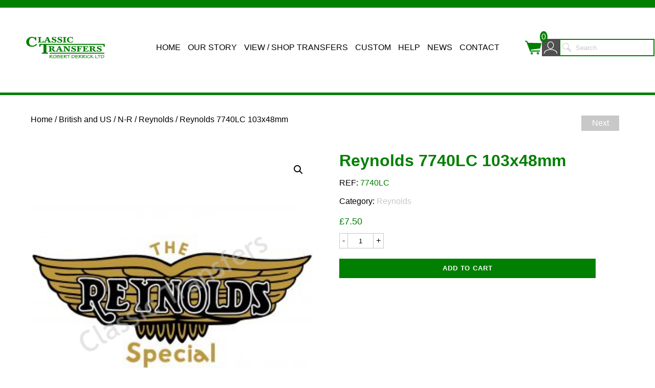

--- FILE ---
content_type: text/html; charset=UTF-8
request_url: https://classictransfers.co.uk/product/reynolds-7740lc-103x48mm/
body_size: 266482
content:
<!DOCTYPE html>
	<head>
		<!-- below script deals with some ie issues-->
		<!--[if !IE]><!--><script src="https://ajax.googleapis.com/ajax/libs/jquery/2.1.1/jquery.min.js"></script><!--<![endif]-->

		<!--[if lt IE 9]>
			<script type="text/javascript" src="https://ajax.googleapis.com/ajax/libs/jquery/1.5.2/jquery.min.js"></script>
    		<script src="bower_components/html5shiv/dist/html5shiv.js"></script>
    		
    		<script src="https://oss.maxcdn.com/respond/1.4.2/respond.min.js"></script>
    		
    		<script type="text/javascript">
 					document.createElement('header');
 					document.createElement('nav');
 					document.createElement('menu');
 					document.createElement('section');
 					document.createElement('article');
					document.createElement('aside');
 					document.createElement('footer');
			</script>
			<style>.item p{font-size:100em;}</style>
		<![endif]-->
	
		<!-- Global site tag (gtag.js) - Google Analytics -->
		<script async src="https://www.googletagmanager.com/gtag/js?id=UA-69830795-1"></script>
		<script>
		  window.dataLayer = window.dataLayer || [];
		  function gtag(){dataLayer.push(arguments);}
		  gtag('js', new Date());

		  gtag('config', 'UA-69830795-1');
		</script>

		<meta http-equiv="Content-Type" content="text/html; charset=UTF-8" />		
		<meta name="viewport" content="width=device-width, initial-scale=1, maximum-scale=1"> 
		
		<title>Classic Transfers Reynolds 7740LC 103x48mm - Classic Transfers</title>
		
		<link rel="apple-itouch-icon" href="https://classictransfers.co.uk/wp-content/themes/ClassicTransfers/images/logo_noback_black_green32.png" alt=""  />
		
		<link rel="stylesheet" href="https://classictransfers.co.uk/wp-content/themes/ClassicTransfers/style.css" type="text/css" media="screen" />
		<link href='https://fonts.googleapis.com/css?family=Pinyon+Script' rel='stylesheet' type='text/css'>
		
		<!-- flexinav -->
		<!-- <link href="https://classictransfers.co.uk/wp-content/themes/ClassicTransfers/assets/flexnav.css" rel="stylesheet" type="text/css" /> -->
		
	
		



 		<meta content="text/html; charset=UTF-8" http-equiv="content-type">
	  	<meta http-equiv="X-UA-Compatible" content="IE=edge" >
	   	<meta content="motorcycle, bike, motorbike, automotive, cycle, car, motor, transfers, decals, emblem, logo, graphic, badge, vintage, classic, collectors, antique, retro, racing, replica, veteran, Jaguar, Norton, MG, honda, kawasaki, suzuki, yamaha, AJS, BSA, DKW, NSU, matchless, scout, chief, benelli, Ducati, AJS, MV, Ariel, Agusta, Enfield, Royal Enfield, British, Norton, Parilla, BMW, Triumph, Moto Guzzi, Lucas, Dellorto, Amal, Velocette, Vincent, Brough, moto, italian, English, european, japanese, american, french, german, british, spanish" name="keywords">
		
	   	<meta name="subject" content="Transfers for classic bike restoration projects">
	   	<meta name="copyright" content="&copy; 2015 Robert Derrick Ltd">
	   	<meta name="Classification" content="Business">
	   	<meta name="author" content="Robert Derrick Ltd">
	   	
	   	<!-- OpenGraph -->
	   	<meta name="og:site_name" content="Classic Transfers"/>
	   	<meta name="og:phone_number" content="441454260596"/>
		<meta name="og:title" content="Reynolds 7740LC 103x48mm - Classic Transfers"/>
	   	
		
		
		<!-- TWITTER Meta Tags -->
		
		<meta name="twitter:card" content="summary" />
		<meta name="twitter:title" content="Reynolds 7740LC 103x48mm - Classic Transfers" />
		
	
		<meta name='robots' content='index, follow, max-image-preview:large, max-snippet:-1, max-video-preview:-1' />
	<style>img:is([sizes="auto" i], [sizes^="auto," i]) { contain-intrinsic-size: 3000px 1500px }</style>
	
	<!-- This site is optimized with the Yoast SEO plugin v25.0 - https://yoast.com/wordpress/plugins/seo/ -->
	<link rel="canonical" href="https://classictransfers.co.uk/product/reynolds-7740lc-103x48mm/" />
	<meta property="og:locale" content="en_GB" />
	<meta property="og:type" content="article" />
	<meta property="og:title" content="Reynolds 7740LC 103x48mm - Classic Transfers" />
	<meta property="og:url" content="https://classictransfers.co.uk/product/reynolds-7740lc-103x48mm/" />
	<meta property="og:site_name" content="Classic Transfers" />
	<meta property="article:modified_time" content="2021-11-30T15:23:44+00:00" />
	<meta property="og:image" content="" />
	<meta property="og:image:width" content="300" />
	<meta property="og:image:height" content="225" />
	<meta property="og:image:type" content="image/jpeg" />
	<meta name="twitter:card" content="summary_large_image" />
	<script type="application/ld+json" class="yoast-schema-graph">{"@context":"https://schema.org","@graph":[{"@type":"WebPage","@id":"https://classictransfers.co.uk/product/reynolds-7740lc-103x48mm/","url":"https://classictransfers.co.uk/product/reynolds-7740lc-103x48mm/","name":"Reynolds 7740LC 103x48mm - Classic Transfers","isPartOf":{"@id":"https://classictransfers.co.uk/#website"},"primaryImageOfPage":{"@id":"https://classictransfers.co.uk/product/reynolds-7740lc-103x48mm/#primaryimage"},"image":{"@id":"https://classictransfers.co.uk/product/reynolds-7740lc-103x48mm/#primaryimage"},"thumbnailUrl":"[data-uri]","datePublished":"2019-01-05T13:23:30+00:00","dateModified":"2021-11-30T15:23:44+00:00","breadcrumb":{"@id":"https://classictransfers.co.uk/product/reynolds-7740lc-103x48mm/#breadcrumb"},"inLanguage":"en-GB","potentialAction":[{"@type":"ReadAction","target":["https://classictransfers.co.uk/product/reynolds-7740lc-103x48mm/"]}]},{"@type":"ImageObject","inLanguage":"en-GB","@id":"https://classictransfers.co.uk/product/reynolds-7740lc-103x48mm/#primaryimage","url":"[data-uri]","contentUrl":"[data-uri]","width":300,"height":225,"caption":"Reynolds 7740LC 103x48mm"},{"@type":"BreadcrumbList","@id":"https://classictransfers.co.uk/product/reynolds-7740lc-103x48mm/#breadcrumb","itemListElement":[{"@type":"ListItem","position":1,"name":"Home","item":"https://classictransfers.co.uk/"},{"@type":"ListItem","position":2,"name":"Shop","item":"https://classictransfers.co.uk/shop/"},{"@type":"ListItem","position":3,"name":"Reynolds 7740LC 103x48mm"}]},{"@type":"WebSite","@id":"https://classictransfers.co.uk/#website","url":"https://classictransfers.co.uk/","name":"Classic Transfers","description":"Transfers, decals and stickers for vintage and classic motorcycles","potentialAction":[{"@type":"SearchAction","target":{"@type":"EntryPoint","urlTemplate":"https://classictransfers.co.uk/?s={search_term_string}"},"query-input":{"@type":"PropertyValueSpecification","valueRequired":true,"valueName":"search_term_string"}}],"inLanguage":"en-GB"}]}</script>
	<!-- / Yoast SEO plugin. -->


<link rel='dns-prefetch' href='//widget.trustpilot.com' />
<script type="text/javascript">
/* <![CDATA[ */
window._wpemojiSettings = {"baseUrl":"https:\/\/s.w.org\/images\/core\/emoji\/16.0.1\/72x72\/","ext":".png","svgUrl":"https:\/\/s.w.org\/images\/core\/emoji\/16.0.1\/svg\/","svgExt":".svg","source":{"concatemoji":"https:\/\/classictransfers.co.uk\/wp-includes\/js\/wp-emoji-release.min.js?ver=9c15d13f111715ede06d40962c47b2ed"}};
/*! This file is auto-generated */
!function(s,n){var o,i,e;function c(e){try{var t={supportTests:e,timestamp:(new Date).valueOf()};sessionStorage.setItem(o,JSON.stringify(t))}catch(e){}}function p(e,t,n){e.clearRect(0,0,e.canvas.width,e.canvas.height),e.fillText(t,0,0);var t=new Uint32Array(e.getImageData(0,0,e.canvas.width,e.canvas.height).data),a=(e.clearRect(0,0,e.canvas.width,e.canvas.height),e.fillText(n,0,0),new Uint32Array(e.getImageData(0,0,e.canvas.width,e.canvas.height).data));return t.every(function(e,t){return e===a[t]})}function u(e,t){e.clearRect(0,0,e.canvas.width,e.canvas.height),e.fillText(t,0,0);for(var n=e.getImageData(16,16,1,1),a=0;a<n.data.length;a++)if(0!==n.data[a])return!1;return!0}function f(e,t,n,a){switch(t){case"flag":return n(e,"\ud83c\udff3\ufe0f\u200d\u26a7\ufe0f","\ud83c\udff3\ufe0f\u200b\u26a7\ufe0f")?!1:!n(e,"\ud83c\udde8\ud83c\uddf6","\ud83c\udde8\u200b\ud83c\uddf6")&&!n(e,"\ud83c\udff4\udb40\udc67\udb40\udc62\udb40\udc65\udb40\udc6e\udb40\udc67\udb40\udc7f","\ud83c\udff4\u200b\udb40\udc67\u200b\udb40\udc62\u200b\udb40\udc65\u200b\udb40\udc6e\u200b\udb40\udc67\u200b\udb40\udc7f");case"emoji":return!a(e,"\ud83e\udedf")}return!1}function g(e,t,n,a){var r="undefined"!=typeof WorkerGlobalScope&&self instanceof WorkerGlobalScope?new OffscreenCanvas(300,150):s.createElement("canvas"),o=r.getContext("2d",{willReadFrequently:!0}),i=(o.textBaseline="top",o.font="600 32px Arial",{});return e.forEach(function(e){i[e]=t(o,e,n,a)}),i}function t(e){var t=s.createElement("script");t.src=e,t.defer=!0,s.head.appendChild(t)}"undefined"!=typeof Promise&&(o="wpEmojiSettingsSupports",i=["flag","emoji"],n.supports={everything:!0,everythingExceptFlag:!0},e=new Promise(function(e){s.addEventListener("DOMContentLoaded",e,{once:!0})}),new Promise(function(t){var n=function(){try{var e=JSON.parse(sessionStorage.getItem(o));if("object"==typeof e&&"number"==typeof e.timestamp&&(new Date).valueOf()<e.timestamp+604800&&"object"==typeof e.supportTests)return e.supportTests}catch(e){}return null}();if(!n){if("undefined"!=typeof Worker&&"undefined"!=typeof OffscreenCanvas&&"undefined"!=typeof URL&&URL.createObjectURL&&"undefined"!=typeof Blob)try{var e="postMessage("+g.toString()+"("+[JSON.stringify(i),f.toString(),p.toString(),u.toString()].join(",")+"));",a=new Blob([e],{type:"text/javascript"}),r=new Worker(URL.createObjectURL(a),{name:"wpTestEmojiSupports"});return void(r.onmessage=function(e){c(n=e.data),r.terminate(),t(n)})}catch(e){}c(n=g(i,f,p,u))}t(n)}).then(function(e){for(var t in e)n.supports[t]=e[t],n.supports.everything=n.supports.everything&&n.supports[t],"flag"!==t&&(n.supports.everythingExceptFlag=n.supports.everythingExceptFlag&&n.supports[t]);n.supports.everythingExceptFlag=n.supports.everythingExceptFlag&&!n.supports.flag,n.DOMReady=!1,n.readyCallback=function(){n.DOMReady=!0}}).then(function(){return e}).then(function(){var e;n.supports.everything||(n.readyCallback(),(e=n.source||{}).concatemoji?t(e.concatemoji):e.wpemoji&&e.twemoji&&(t(e.twemoji),t(e.wpemoji)))}))}((window,document),window._wpemojiSettings);
/* ]]> */
</script>
<style id='wp-emoji-styles-inline-css' type='text/css'>

	img.wp-smiley, img.emoji {
		display: inline !important;
		border: none !important;
		box-shadow: none !important;
		height: 1em !important;
		width: 1em !important;
		margin: 0 0.07em !important;
		vertical-align: -0.1em !important;
		background: none !important;
		padding: 0 !important;
	}
</style>
<link rel='stylesheet' id='wp-block-library-css' href='https://classictransfers.co.uk/wp-includes/css/dist/block-library/style.min.css?ver=9c15d13f111715ede06d40962c47b2ed' type='text/css' media='all' />
<style id='classic-theme-styles-inline-css' type='text/css'>
/*! This file is auto-generated */
.wp-block-button__link{color:#fff;background-color:#32373c;border-radius:9999px;box-shadow:none;text-decoration:none;padding:calc(.667em + 2px) calc(1.333em + 2px);font-size:1.125em}.wp-block-file__button{background:#32373c;color:#fff;text-decoration:none}
</style>
<style id='global-styles-inline-css' type='text/css'>
:root{--wp--preset--aspect-ratio--square: 1;--wp--preset--aspect-ratio--4-3: 4/3;--wp--preset--aspect-ratio--3-4: 3/4;--wp--preset--aspect-ratio--3-2: 3/2;--wp--preset--aspect-ratio--2-3: 2/3;--wp--preset--aspect-ratio--16-9: 16/9;--wp--preset--aspect-ratio--9-16: 9/16;--wp--preset--color--black: #000000;--wp--preset--color--cyan-bluish-gray: #abb8c3;--wp--preset--color--white: #ffffff;--wp--preset--color--pale-pink: #f78da7;--wp--preset--color--vivid-red: #cf2e2e;--wp--preset--color--luminous-vivid-orange: #ff6900;--wp--preset--color--luminous-vivid-amber: #fcb900;--wp--preset--color--light-green-cyan: #7bdcb5;--wp--preset--color--vivid-green-cyan: #00d084;--wp--preset--color--pale-cyan-blue: #8ed1fc;--wp--preset--color--vivid-cyan-blue: #0693e3;--wp--preset--color--vivid-purple: #9b51e0;--wp--preset--color--ct-green: #017F01;--wp--preset--color--ct-lgrey: #f7f6f7;--wp--preset--color--ct-white: #ffffff;--wp--preset--color--ct-black: #000000;--wp--preset--color--ct-off-black: #2F2E2E;--wp--preset--gradient--vivid-cyan-blue-to-vivid-purple: linear-gradient(135deg,rgba(6,147,227,1) 0%,rgb(155,81,224) 100%);--wp--preset--gradient--light-green-cyan-to-vivid-green-cyan: linear-gradient(135deg,rgb(122,220,180) 0%,rgb(0,208,130) 100%);--wp--preset--gradient--luminous-vivid-amber-to-luminous-vivid-orange: linear-gradient(135deg,rgba(252,185,0,1) 0%,rgba(255,105,0,1) 100%);--wp--preset--gradient--luminous-vivid-orange-to-vivid-red: linear-gradient(135deg,rgba(255,105,0,1) 0%,rgb(207,46,46) 100%);--wp--preset--gradient--very-light-gray-to-cyan-bluish-gray: linear-gradient(135deg,rgb(238,238,238) 0%,rgb(169,184,195) 100%);--wp--preset--gradient--cool-to-warm-spectrum: linear-gradient(135deg,rgb(74,234,220) 0%,rgb(151,120,209) 20%,rgb(207,42,186) 40%,rgb(238,44,130) 60%,rgb(251,105,98) 80%,rgb(254,248,76) 100%);--wp--preset--gradient--blush-light-purple: linear-gradient(135deg,rgb(255,206,236) 0%,rgb(152,150,240) 100%);--wp--preset--gradient--blush-bordeaux: linear-gradient(135deg,rgb(254,205,165) 0%,rgb(254,45,45) 50%,rgb(107,0,62) 100%);--wp--preset--gradient--luminous-dusk: linear-gradient(135deg,rgb(255,203,112) 0%,rgb(199,81,192) 50%,rgb(65,88,208) 100%);--wp--preset--gradient--pale-ocean: linear-gradient(135deg,rgb(255,245,203) 0%,rgb(182,227,212) 50%,rgb(51,167,181) 100%);--wp--preset--gradient--electric-grass: linear-gradient(135deg,rgb(202,248,128) 0%,rgb(113,206,126) 100%);--wp--preset--gradient--midnight: linear-gradient(135deg,rgb(2,3,129) 0%,rgb(40,116,252) 100%);--wp--preset--font-size--small: 13px;--wp--preset--font-size--medium: 20px;--wp--preset--font-size--large: 36px;--wp--preset--font-size--x-large: 42px;--wp--preset--spacing--20: 0.44rem;--wp--preset--spacing--30: 0.67rem;--wp--preset--spacing--40: 1rem;--wp--preset--spacing--50: 1.5rem;--wp--preset--spacing--60: 2.25rem;--wp--preset--spacing--70: 3.38rem;--wp--preset--spacing--80: 5.06rem;--wp--preset--shadow--natural: 6px 6px 9px rgba(0, 0, 0, 0.2);--wp--preset--shadow--deep: 12px 12px 50px rgba(0, 0, 0, 0.4);--wp--preset--shadow--sharp: 6px 6px 0px rgba(0, 0, 0, 0.2);--wp--preset--shadow--outlined: 6px 6px 0px -3px rgba(255, 255, 255, 1), 6px 6px rgba(0, 0, 0, 1);--wp--preset--shadow--crisp: 6px 6px 0px rgba(0, 0, 0, 1);}:where(.is-layout-flex){gap: 0.5em;}:where(.is-layout-grid){gap: 0.5em;}body .is-layout-flex{display: flex;}.is-layout-flex{flex-wrap: wrap;align-items: center;}.is-layout-flex > :is(*, div){margin: 0;}body .is-layout-grid{display: grid;}.is-layout-grid > :is(*, div){margin: 0;}:where(.wp-block-columns.is-layout-flex){gap: 2em;}:where(.wp-block-columns.is-layout-grid){gap: 2em;}:where(.wp-block-post-template.is-layout-flex){gap: 1.25em;}:where(.wp-block-post-template.is-layout-grid){gap: 1.25em;}.has-black-color{color: var(--wp--preset--color--black) !important;}.has-cyan-bluish-gray-color{color: var(--wp--preset--color--cyan-bluish-gray) !important;}.has-white-color{color: var(--wp--preset--color--white) !important;}.has-pale-pink-color{color: var(--wp--preset--color--pale-pink) !important;}.has-vivid-red-color{color: var(--wp--preset--color--vivid-red) !important;}.has-luminous-vivid-orange-color{color: var(--wp--preset--color--luminous-vivid-orange) !important;}.has-luminous-vivid-amber-color{color: var(--wp--preset--color--luminous-vivid-amber) !important;}.has-light-green-cyan-color{color: var(--wp--preset--color--light-green-cyan) !important;}.has-vivid-green-cyan-color{color: var(--wp--preset--color--vivid-green-cyan) !important;}.has-pale-cyan-blue-color{color: var(--wp--preset--color--pale-cyan-blue) !important;}.has-vivid-cyan-blue-color{color: var(--wp--preset--color--vivid-cyan-blue) !important;}.has-vivid-purple-color{color: var(--wp--preset--color--vivid-purple) !important;}.has-black-background-color{background-color: var(--wp--preset--color--black) !important;}.has-cyan-bluish-gray-background-color{background-color: var(--wp--preset--color--cyan-bluish-gray) !important;}.has-white-background-color{background-color: var(--wp--preset--color--white) !important;}.has-pale-pink-background-color{background-color: var(--wp--preset--color--pale-pink) !important;}.has-vivid-red-background-color{background-color: var(--wp--preset--color--vivid-red) !important;}.has-luminous-vivid-orange-background-color{background-color: var(--wp--preset--color--luminous-vivid-orange) !important;}.has-luminous-vivid-amber-background-color{background-color: var(--wp--preset--color--luminous-vivid-amber) !important;}.has-light-green-cyan-background-color{background-color: var(--wp--preset--color--light-green-cyan) !important;}.has-vivid-green-cyan-background-color{background-color: var(--wp--preset--color--vivid-green-cyan) !important;}.has-pale-cyan-blue-background-color{background-color: var(--wp--preset--color--pale-cyan-blue) !important;}.has-vivid-cyan-blue-background-color{background-color: var(--wp--preset--color--vivid-cyan-blue) !important;}.has-vivid-purple-background-color{background-color: var(--wp--preset--color--vivid-purple) !important;}.has-black-border-color{border-color: var(--wp--preset--color--black) !important;}.has-cyan-bluish-gray-border-color{border-color: var(--wp--preset--color--cyan-bluish-gray) !important;}.has-white-border-color{border-color: var(--wp--preset--color--white) !important;}.has-pale-pink-border-color{border-color: var(--wp--preset--color--pale-pink) !important;}.has-vivid-red-border-color{border-color: var(--wp--preset--color--vivid-red) !important;}.has-luminous-vivid-orange-border-color{border-color: var(--wp--preset--color--luminous-vivid-orange) !important;}.has-luminous-vivid-amber-border-color{border-color: var(--wp--preset--color--luminous-vivid-amber) !important;}.has-light-green-cyan-border-color{border-color: var(--wp--preset--color--light-green-cyan) !important;}.has-vivid-green-cyan-border-color{border-color: var(--wp--preset--color--vivid-green-cyan) !important;}.has-pale-cyan-blue-border-color{border-color: var(--wp--preset--color--pale-cyan-blue) !important;}.has-vivid-cyan-blue-border-color{border-color: var(--wp--preset--color--vivid-cyan-blue) !important;}.has-vivid-purple-border-color{border-color: var(--wp--preset--color--vivid-purple) !important;}.has-vivid-cyan-blue-to-vivid-purple-gradient-background{background: var(--wp--preset--gradient--vivid-cyan-blue-to-vivid-purple) !important;}.has-light-green-cyan-to-vivid-green-cyan-gradient-background{background: var(--wp--preset--gradient--light-green-cyan-to-vivid-green-cyan) !important;}.has-luminous-vivid-amber-to-luminous-vivid-orange-gradient-background{background: var(--wp--preset--gradient--luminous-vivid-amber-to-luminous-vivid-orange) !important;}.has-luminous-vivid-orange-to-vivid-red-gradient-background{background: var(--wp--preset--gradient--luminous-vivid-orange-to-vivid-red) !important;}.has-very-light-gray-to-cyan-bluish-gray-gradient-background{background: var(--wp--preset--gradient--very-light-gray-to-cyan-bluish-gray) !important;}.has-cool-to-warm-spectrum-gradient-background{background: var(--wp--preset--gradient--cool-to-warm-spectrum) !important;}.has-blush-light-purple-gradient-background{background: var(--wp--preset--gradient--blush-light-purple) !important;}.has-blush-bordeaux-gradient-background{background: var(--wp--preset--gradient--blush-bordeaux) !important;}.has-luminous-dusk-gradient-background{background: var(--wp--preset--gradient--luminous-dusk) !important;}.has-pale-ocean-gradient-background{background: var(--wp--preset--gradient--pale-ocean) !important;}.has-electric-grass-gradient-background{background: var(--wp--preset--gradient--electric-grass) !important;}.has-midnight-gradient-background{background: var(--wp--preset--gradient--midnight) !important;}.has-small-font-size{font-size: var(--wp--preset--font-size--small) !important;}.has-medium-font-size{font-size: var(--wp--preset--font-size--medium) !important;}.has-large-font-size{font-size: var(--wp--preset--font-size--large) !important;}.has-x-large-font-size{font-size: var(--wp--preset--font-size--x-large) !important;}
:where(.wp-block-post-template.is-layout-flex){gap: 1.25em;}:where(.wp-block-post-template.is-layout-grid){gap: 1.25em;}
:where(.wp-block-columns.is-layout-flex){gap: 2em;}:where(.wp-block-columns.is-layout-grid){gap: 2em;}
:root :where(.wp-block-pullquote){font-size: 1.5em;line-height: 1.6;}
</style>
<link rel='stylesheet' id='flowplayer-css-css' href='https://classictransfers.co.uk/wp-content/plugins/flowplayer6-video-player/lib/skin/skin.css?ver=9c15d13f111715ede06d40962c47b2ed' type='text/css' media='all' />
<link rel='stylesheet' id='photoswipe-css' href='https://classictransfers.co.uk/wp-content/plugins/woocommerce/assets/css/photoswipe/photoswipe.min.css?ver=9.8.6' type='text/css' media='all' />
<link rel='stylesheet' id='photoswipe-default-skin-css' href='https://classictransfers.co.uk/wp-content/plugins/woocommerce/assets/css/photoswipe/default-skin/default-skin.min.css?ver=9.8.6' type='text/css' media='all' />
<link rel='stylesheet' id='woocommerce-layout-css' href='https://classictransfers.co.uk/wp-content/plugins/woocommerce/assets/css/woocommerce-layout.css?ver=9.8.6' type='text/css' media='all' />
<link rel='stylesheet' id='woocommerce-smallscreen-css' href='https://classictransfers.co.uk/wp-content/plugins/woocommerce/assets/css/woocommerce-smallscreen.css?ver=9.8.6' type='text/css' media='only screen and (max-width: 660px)' />
<link rel='stylesheet' id='woocommerce-general-css' href='https://classictransfers.co.uk/wp-content/plugins/woocommerce/assets/css/woocommerce.css?ver=9.8.6' type='text/css' media='all' />
<style id='woocommerce-inline-inline-css' type='text/css'>
.woocommerce form .form-row .required { visibility: visible; }
</style>
<link rel='stylesheet' id='brands-styles-css' href='https://classictransfers.co.uk/wp-content/plugins/woocommerce/assets/css/brands.css?ver=9.8.6' type='text/css' media='all' />
<link rel='stylesheet' id='wpforo-widgets-css' href='https://classictransfers.co.uk/wp-content/plugins/wpforo/themes/2022/widgets.css?ver=2.4.5' type='text/css' media='all' />
<link rel='stylesheet' id='newsletter-css' href='https://classictransfers.co.uk/wp-content/plugins/newsletter/style.css?ver=8.8.1' type='text/css' media='all' />
<link rel='stylesheet' id='dashicons-css' href='https://classictransfers.co.uk/wp-includes/css/dashicons.min.css?ver=9c15d13f111715ede06d40962c47b2ed' type='text/css' media='all' />
<link rel='stylesheet' id='wlp-preview-css' href='https://classictransfers.co.uk/wp-content/plugins/woocommerce-live-preview/assets/css/wlp-preview.css?ver=1.0.1' type='text/css' media='all' />
<link rel='stylesheet' id='wpo-frontend-fields-css' href='https://classictransfers.co.uk/wp-content/plugins/woocommerce-product-options/assets/css/wpo-frontend-fields.css?ver=2.4.0' type='text/css' media='all' />
<link rel='stylesheet' id='wpforo-dynamic-style-css' href='https://classictransfers.co.uk/wp-content/uploads/wpforo/assets/colors.css?ver=2.4.5.a5584ad99baa1460b6084468f1b02934' type='text/css' media='all' />
<script type="text/javascript" src="https://classictransfers.co.uk/wp-includes/js/jquery/jquery.min.js?ver=3.7.1" id="jquery-core-js"></script>
<script type="text/javascript" src="https://classictransfers.co.uk/wp-includes/js/jquery/jquery-migrate.min.js?ver=3.4.1" id="jquery-migrate-js"></script>
<script type="text/javascript" src="https://classictransfers.co.uk/wp-content/plugins/flowplayer6-video-player/lib/flowplayer.min.js?ver=9c15d13f111715ede06d40962c47b2ed" id="flowplayer-js-js"></script>
<script type="text/javascript" id="tp-js-js-extra">
/* <![CDATA[ */
var trustpilot_settings = {"key":"A4w0CODCBXmlCLXz","TrustpilotScriptUrl":"https:\/\/invitejs.trustpilot.com\/tp.min.js","IntegrationAppUrl":"\/\/ecommscript-integrationapp.trustpilot.com","PreviewScriptUrl":"\/\/ecommplugins-scripts.trustpilot.com\/v2.1\/js\/preview.min.js","PreviewCssUrl":"\/\/ecommplugins-scripts.trustpilot.com\/v2.1\/css\/preview.min.css","PreviewWPCssUrl":"\/\/ecommplugins-scripts.trustpilot.com\/v2.1\/css\/preview_wp.css","WidgetScriptUrl":"\/\/widget.trustpilot.com\/bootstrap\/v5\/tp.widget.bootstrap.min.js"};
/* ]]> */
</script>
<script type="text/javascript" src="https://classictransfers.co.uk/wp-content/plugins/trustpilot-reviews/review/assets/js/headerScript.min.js?ver=1.0&#039; async=&#039;async" id="tp-js-js"></script>
<script type="text/javascript" src="//widget.trustpilot.com/bootstrap/v5/tp.widget.bootstrap.min.js?ver=1.0&#039; async=&#039;async" id="widget-bootstrap-js"></script>
<script type="text/javascript" id="trustbox-js-extra">
/* <![CDATA[ */
var trustbox_settings = {"page":"product","sku":["7740LC","TRUSTPILOT_SKU_VALUE_46424"],"name":"Reynolds 7740LC  103x48mm"};
var trustpilot_trustbox_settings = {"trustboxes":[{"enabled":"enabled","snippet":"[base64]","customizations":"[base64]","defaults":"[base64]","page":"ahr0chm6ly9jbgfzc2ljdhjhbnnmzxjzlmnvlnvrl2nhcnqv","position":"after","corner":"top: #{Y}px; left: #{X}px;","paddingx":"0","paddingy":"0","zindex":"1000","clear":"both","xpaths":"WyJpZChcIndyYXBwZXJcIikiLCJCT0RZL0RJVlsxXSIsIi9IVE1MWzFdL0JPRFlbMV0vRElWWzFdIl0=","sku":"TRUSTPILOT_SKU_VALUE_56518,8751LC","name":"Honda 8751LC 200x25mm","widgetName":"Micro Review Count","repeatable":false,"uuid":"64b3c3c4-6cb2-78c1-241c-48d0976eecad","error":null,"repeatXpath":{"xpathById":{"prefix":"","suffix":""},"xpathFromRoot":{"prefix":"","suffix":""}},"width":"100%","height":"24px","locale":"en-US"},{"enabled":"enabled","snippet":"[base64]","customizations":"[base64]","defaults":"[base64]","page":"landing","position":"after","corner":"top: #{Y}px; left: #{X}px;","paddingx":"0","paddingy":"0","zindex":"1000","clear":"both","xpaths":"WyJpZChcIndyYXBwZXItZnVsbFwiKSIsIkJPRFkvRElWWzFdIiwiL0hUTUxbMV0vQk9EWVsxXS9ESVZbMV0iXQ==","sku":"TRUSTPILOT_SKU_VALUE_56518,8751LC","name":"Honda 8751LC 200x25mm","widgetName":"Micro Review Count","repeatable":false,"uuid":"2c2f7d34-7d30-afcd-82c9-476434e5c920","error":null,"repeatXpath":{"xpathById":{"prefix":"","suffix":""},"xpathFromRoot":{"prefix":"","suffix":""}},"width":"100%","height":"24px","locale":"en-GB"},{"enabled":"enabled","snippet":"[base64]","customizations":"[base64]","defaults":"[base64]","page":"product","position":"after","corner":"top: #{Y}px; left: #{X}px;","paddingx":"0","paddingy":"0","zindex":"1000","clear":"both","xpaths":"WyJpZChcInByaW1hcnlcIikiLCIvL0RJVltAY2xhc3M9XCJjb250ZW50LWFyZWFcIl0iLCIvSFRNTFsxXS9CT0RZWzFdL0RJVlsxXSJd","sku":"TRUSTPILOT_SKU_VALUE_56518,8751LC","name":"Honda 8751LC 200x25mm","widgetName":"Micro Review Count","repeatable":false,"uuid":"389452e4-3091-e57f-9337-6d0a3e90f9de","error":null,"repeatXpath":{"xpathById":{"prefix":"","suffix":""},"xpathFromRoot":{"prefix":"","suffix":""}},"width":"100%","height":"24px","locale":"en-GB"},{"enabled":"enabled","snippet":"[base64]","customizations":"[base64]","defaults":"[base64]","page":"ahr0chm6ly9jbgfzc2ljdhjhbnnmzxjzlmnvlnvrl2nvbnrhy3qtdxmv","position":"after","corner":"top: #{Y}px; left: #{X}px;","paddingx":"0","paddingy":"0","zindex":"1000","clear":"both","xpaths":"WyJpZChcIndyYXBwZXJcIikiLCJCT0RZL0RJVlsxXSIsIi9IVE1MWzFdL0JPRFlbMV0vRElWWzFdIl0=","sku":"TRUSTPILOT_SKU_VALUE_56518,8751LC","name":"Honda 8751LC 200x25mm","widgetName":"Micro Review Count","repeatable":false,"uuid":"dd40e1e1-3f5f-d499-b734-7ebbdc0483cf","error":null,"repeatXpath":{"xpathById":{"prefix":"","suffix":""},"xpathFromRoot":{"prefix":"","suffix":""}},"width":"100%","height":"24px","locale":"en-GB"}]};
/* ]]> */
</script>
<script type="text/javascript" src="https://classictransfers.co.uk/wp-content/plugins/trustpilot-reviews/review/assets/js/trustBoxScript.min.js?ver=1.0&#039; async=&#039;async" id="trustbox-js"></script>
<script type="text/javascript" src="https://classictransfers.co.uk/wp-content/plugins/woocommerce/assets/js/jquery-blockui/jquery.blockUI.min.js?ver=2.7.0-wc.9.8.6" id="jquery-blockui-js" defer="defer" data-wp-strategy="defer"></script>
<script type="text/javascript" id="wc-add-to-cart-js-extra">
/* <![CDATA[ */
var wc_add_to_cart_params = {"ajax_url":"\/wp-admin\/admin-ajax.php","wc_ajax_url":"\/?wc-ajax=%%endpoint%%","i18n_view_cart":"VIEW CART","cart_url":"https:\/\/classictransfers.co.uk\/cart\/","is_cart":"","cart_redirect_after_add":"no"};
/* ]]> */
</script>
<script type="text/javascript" src="https://classictransfers.co.uk/wp-content/plugins/woocommerce/assets/js/frontend/add-to-cart.min.js?ver=9.8.6" id="wc-add-to-cart-js" defer="defer" data-wp-strategy="defer"></script>
<script type="text/javascript" src="https://classictransfers.co.uk/wp-content/plugins/woocommerce/assets/js/zoom/jquery.zoom.min.js?ver=1.7.21-wc.9.8.6" id="zoom-js" defer="defer" data-wp-strategy="defer"></script>
<script type="text/javascript" src="https://classictransfers.co.uk/wp-content/plugins/woocommerce/assets/js/flexslider/jquery.flexslider.min.js?ver=2.7.2-wc.9.8.6" id="flexslider-js" defer="defer" data-wp-strategy="defer"></script>
<script type="text/javascript" src="https://classictransfers.co.uk/wp-content/plugins/woocommerce/assets/js/photoswipe/photoswipe.min.js?ver=4.1.1-wc.9.8.6" id="photoswipe-js" defer="defer" data-wp-strategy="defer"></script>
<script type="text/javascript" src="https://classictransfers.co.uk/wp-content/plugins/woocommerce/assets/js/photoswipe/photoswipe-ui-default.min.js?ver=4.1.1-wc.9.8.6" id="photoswipe-ui-default-js" defer="defer" data-wp-strategy="defer"></script>
<script type="text/javascript" id="wc-single-product-js-extra">
/* <![CDATA[ */
var wc_single_product_params = {"i18n_required_rating_text":"Please select a rating","i18n_rating_options":["1 of 5 stars","2 of 5 stars","3 of 5 stars","4 of 5 stars","5 of 5 stars"],"i18n_product_gallery_trigger_text":"View full-screen image gallery","review_rating_required":"yes","flexslider":{"rtl":false,"animation":"slide","smoothHeight":true,"directionNav":false,"controlNav":"thumbnails","slideshow":false,"animationSpeed":500,"animationLoop":false,"allowOneSlide":false},"zoom_enabled":"1","zoom_options":[],"photoswipe_enabled":"1","photoswipe_options":{"shareEl":false,"closeOnScroll":false,"history":false,"hideAnimationDuration":0,"showAnimationDuration":0},"flexslider_enabled":"1"};
/* ]]> */
</script>
<script type="text/javascript" src="https://classictransfers.co.uk/wp-content/plugins/woocommerce/assets/js/frontend/single-product.min.js?ver=9.8.6" id="wc-single-product-js" defer="defer" data-wp-strategy="defer"></script>
<script type="text/javascript" src="https://classictransfers.co.uk/wp-content/plugins/woocommerce/assets/js/js-cookie/js.cookie.min.js?ver=2.1.4-wc.9.8.6" id="js-cookie-js" defer="defer" data-wp-strategy="defer"></script>
<script type="text/javascript" id="woocommerce-js-extra">
/* <![CDATA[ */
var woocommerce_params = {"ajax_url":"\/wp-admin\/admin-ajax.php","wc_ajax_url":"\/?wc-ajax=%%endpoint%%","i18n_password_show":"Show password","i18n_password_hide":"Hide password"};
/* ]]> */
</script>
<script type="text/javascript" src="https://classictransfers.co.uk/wp-content/plugins/woocommerce/assets/js/frontend/woocommerce.min.js?ver=9.8.6" id="woocommerce-js" defer="defer" data-wp-strategy="defer"></script>
<script type="text/javascript" src="https://classictransfers.co.uk/wp-content/themes/ClassicTransfers/js/idig_general.js?ver=9c15d13f111715ede06d40962c47b2ed" id="idig_javascript-js"></script>
<link rel="https://api.w.org/" href="https://classictransfers.co.uk/wp-json/" /><link rel="alternate" title="JSON" type="application/json" href="https://classictransfers.co.uk/wp-json/wp/v2/product/46424" /><link rel="EditURI" type="application/rsd+xml" title="RSD" href="https://classictransfers.co.uk/xmlrpc.php?rsd" />

<link rel='shortlink' href='https://classictransfers.co.uk/?p=46424' />
<link rel="alternate" title="oEmbed (JSON)" type="application/json+oembed" href="https://classictransfers.co.uk/wp-json/oembed/1.0/embed?url=https%3A%2F%2Fclassictransfers.co.uk%2Fproduct%2Freynolds-7740lc-103x48mm%2F" />
<link rel="alternate" title="oEmbed (XML)" type="text/xml+oembed" href="https://classictransfers.co.uk/wp-json/oembed/1.0/embed?url=https%3A%2F%2Fclassictransfers.co.uk%2Fproduct%2Freynolds-7740lc-103x48mm%2F&#038;format=xml" />
<!-- This content is generated with the Flowplayer Video Player plugin --><script>flowplayer.conf.embed = false;flowplayer.conf.keyboard = false;</script><!-- Flowplayer Video Player plugin --><link rel="Shortcut Icon" type="image/png" href="https://classictransfers.co.uk/wp-content/themes/ClassicTransfers/images/CT.png" />	<noscript><style>.woocommerce-product-gallery{ opacity: 1 !important; }</style></noscript>
			<style type="text/css" id="wp-custom-css">
			.button {
  display: inline-block;
  padding: 12px 24px;
  border-radius: 6px;
  border: 0;
  font-weight: bold;
  letter-spacing: 0.0625em;
  text-transform: uppercase;
  background: #615f8b;
  color: #fff;
}
/* Add a rollover background colour but keep the text white */
.button:hover,
.button:focus,
.button:active {
  background: #b7b6cd;
  color: #fff;
}

p.demo_store {
background: Red!important;
color: White;
}		</style>
				<!--[if lt IE 9]>
			
    		<script src="https://oss.maxcdn.com/respond/1.4.2/respond.min.js"></script>
    		
		<![endif]-->
	</head>

	
	
<body id="ct"  class="wp-singular product-template-default single single-product postid-46424 wp-theme-ClassicTransfers theme-ClassicTransfers woocommerce woocommerce-page woocommerce-no-js wpf-default wpft- wpf-guest wpfu-group-4 wpf-theme-2022 wpf-is_standalone-0 wpf-boardid-0 is_wpforo_page-0 is_wpforo_url-0 is_wpforo_shortcode_page-0">
	<script type="text/javascript">
		
		$(document).ready(function(){
   			$("#mobile_menu_button").click(function(){
    		 $('#mobile-menu').toggle("displayinlineblock");
    		
   			});
 		});	
		</script>
	
	<header class="top-header mobile">
		<style>
.header-top{justify-items: center;position:relative;display:grid;padding:30px 0px 0px 0px;margin:0px;max-width:100%;align-items: center;}
.logo #logo{display:block;margin:auto;}

.main_menu li{position:initial;padding:0.625em 1em;}
.sub-menu__wrapper{display:none;z-index:99;position:absolute;left:0;width: 100%;background-color: #f7f6f7;/*border-bottom: 5px solid #017F01;*/}
.main_menu ul#menu-main-menu li .sub-menu__wrapper ul{background-color:transparent;width:100%;grid-template-columns:repeat(4, 1fr);}
.main_menu ul#menu-main-menu li:hover .sub-menu__wrapper{display:block;width: 100%;background-color: #f7f6f7;/*border-bottom: 5px solid #017F01;*/top:100%;border-top: 5px solid #017F01;}
.main_menu ul#menu-main-menu li:hover .sub-menu__wrapper ul{z-index:auto;position:initial;display:grid;width:80%;}
.main_menu ul#menu-main-menu li ul li a{color:#000;background-color:transparent;}
.main_menu ul#menu-main-menu li .sub-menu__wrapper > ul.sub-menu > li > a{ display: block;padding-bottom: 5px;}
.main_menu ul#menu-main-menu li .sub-menu__wrapper ul.sub-menu li a{border-bottom:2px solid #017F01;}
.main_menu ul#menu-main-menu li .sub-menu__wrapper ul.sub-menu.menu-depth-1{margin:0px auto;}
.main_menu ul#menu-main-menu li .sub-menu__wrapper ul li{border-left:0px;border-right:0px;display:inline-block;}
.main_menu ul#menu-main-menu li .sub-menu__wrapper ul li:last-of-type{border-bottom:0px;}
.main_menu ul#menu-main-menu li:hover .sub-menu__wrapper ul li ul{display:block;border-bottom:0px;position:initial;}
/* .main_menu ul#menu-main-menu li .sub-menu__wrapper ul li:first-child{padding: 0.625em 2em;} */
.main_menu ul#menu-main-menu li .sub-menu__wrapper ul li ul{padding:10px 0px;}
.main_menu ul#menu-main-menu li .sub-menu__wrapper ul li ul li, .main_menu ul#menu-main-menu li .sub-menu__wrapper ul li ul li:first-child{display:block;padding:5px;font-size:14px;}
.main_menu ul#menu-main-menu li .sub-menu__wrapper ul.sub-menu li ul li > a{border-bottom:0px;font-size:14px;line-height:1.5;}
.main_menu li ul{padding:10px;}
.main_menu ul#menu-main-menu > li:hover:after{border-bottom:10px solid #000;}
.main_menu ul#menu-main-menu > li {padding-bottom:50px;}
.main_menu ul#menu-main-menu > li:hover > a{position:relative;}
.main_menu ul#menu-main-menu > li:hover > a::before {position: absolute;top: 90px;left:50%;margin-left: -10px;content: "";width: 0;height: 0;border-style: solid;border-width: 0 10px 10px 10px;border-color: transparent transparent #017F01 transparent;}
.main_menu ul#menu-main-menu li .sub-menu__wrapper ul li ul li a:hover{border-bottom: 2px solid #017F01}
.main_menu ul#menu-main-menu > li.menu-item-has-children:hover > a::before {position: absolute;top: 60px;left:50%;margin-left: -10px;content: "";width: 0;height: 0;border-style: solid;border-width: 0 10px 10px 10px;border-color: transparent transparent #017F01 transparent;}


</style>
<div class="divider thick"></div>
<div class="header-top">
	<div class="logo">
		<img id="logo" src="https://classictransfers.co.uk/wp-content/themes/ClassicTransfers/images/CT_Logo_600.jpg"/>
	</div>
	<div id="menu-wrapper" class="menu-wrapper">
    	<nav class="main_menu">
    		
    		<div class="menu-main-menu-container"><ul id="menu-main-menu" class=""><li id="menu-item-54797" class="menu-item menu-item-type-post_type menu-item-object-page menu-item-home menu-item-54797"><a href="https://classictransfers.co.uk/">Home</a></li>
<li id="menu-item-54791" class="menu-item menu-item-type-post_type menu-item-object-page menu-item-has-children menu-item-54791"><a href="https://classictransfers.co.uk/our-story/">Our Story</a>
<div class="sub-menu__wrapper"><ul class="sub-menu menu-depth-1">
	<li id="menu-item-58517" class="menu-item menu-item-type-custom menu-item-object-custom menu-item-58517"><a href="https://classictransfers.co.uk/our-story/">Our Story</a></li>
	<li id="menu-item-54792" class="menu-item menu-item-type-post_type menu-item-object-page menu-item-54792"><a href="https://classictransfers.co.uk/our-capabilities/">Our Capabilities</a></li>
	<li id="menu-item-54793" class="menu-item menu-item-type-post_type menu-item-object-page menu-item-54793"><a href="https://classictransfers.co.uk/our-products/">Our Products</a></li>
</ul>
</li>
<li id="menu-item-47446" class="menu-item menu-item-type-post_type menu-item-object-page menu-item-has-children current_page_parent menu-item-47446"><a href="https://classictransfers.co.uk/shop/">View / Shop Transfers</a>
<div class="sub-menu__wrapper"><ul class="sub-menu menu-depth-1">
	<li id="menu-item-58512" class="menu-item menu-item-type-custom menu-item-object-custom menu-item-has-children menu-item-58512"><a href="https://classictransfers.co.uk/shop/">Transfers / Decals</a>
	<ul class="sub-menu menu-depth-2">
		<li id="menu-item-47447" class="menu-item menu-item-type-taxonomy menu-item-object-product_cat current-product-ancestor menu-item-47447"><a href="https://classictransfers.co.uk/product-category/british-us/">British and US Transfers</a></li>
		<li id="menu-item-47448" class="menu-item menu-item-type-taxonomy menu-item-object-product_cat menu-item-47448"><a href="https://classictransfers.co.uk/product-category/international/">International Transfers</a></li>
		<li id="menu-item-47476" class="menu-item menu-item-type-taxonomy menu-item-object-product_cat menu-item-47476"><a href="https://classictransfers.co.uk/product-category/registration-letters-numerals/">Registration Letters &amp; Numerals</a></li>
		<li id="menu-item-58513" class="menu-item menu-item-type-custom menu-item-object-custom menu-item-58513"><a href="https://classictransfers.co.uk/product-category/pinstripes/">Pinstripes &#038; Chequers</a></li>
		<li id="menu-item-68025" class="menu-item menu-item-type-custom menu-item-object-custom menu-item-68025"><a href="https://classictransfers.co.uk/product-category/decal-finish-guides/">Decal &#038; Finish Guides</a></li>
	</ul>
</li>
	<li id="menu-item-55964" class="menu-item menu-item-type-custom menu-item-object-custom menu-item-has-children menu-item-55964"><a>Specialised Transfers</a>
	<ul class="sub-menu menu-depth-2">
		<li id="menu-item-63858" class="menu-item menu-item-type-custom menu-item-object-custom menu-item-63858"><a href="https://classictransfers.co.uk/product-category/motorcycle-transfer-sets/">Motorcycle Transfer Sets</a></li>
		<li id="menu-item-63857" class="menu-item menu-item-type-custom menu-item-object-custom menu-item-63857"><a href="https://classictransfers.co.uk/product-category/british-us/s-z-british-us/war-military/">Military Transfer Sets</a></li>
		<li id="menu-item-65365" class="menu-item menu-item-type-custom menu-item-object-custom menu-item-65365"><a href="https://classictransfers.co.uk/product-category/formation-division-markings/">Formation / Division Markings</a></li>
		<li id="menu-item-63860" class="menu-item menu-item-type-custom menu-item-object-custom menu-item-63860"><a href="https://classictransfers.co.uk/product-category/british-us/d-h-british-us/dealers/">Dealers Transfers</a></li>
		<li id="menu-item-63859" class="menu-item menu-item-type-custom menu-item-object-custom menu-item-63859"><a href="https://classictransfers.co.uk/product-category/british-us/s-z-british-us/sponsers/">Racing Sponsors</a></li>
		<li id="menu-item-68575" class="menu-item menu-item-type-custom menu-item-object-custom menu-item-68575"><a href="https://classictransfers.co.uk/product-category/fishing/">FISHING DECALS</a></li>
	</ul>
</li>
	<li id="menu-item-58521" class="menu-item menu-item-type-custom menu-item-object-custom menu-item-has-children menu-item-58521"><a>Custom Design</a>
	<ul class="sub-menu menu-depth-2">
		<li id="menu-item-58542" class="menu-item menu-item-type-custom menu-item-object-custom menu-item-58542"><a href="https://classictransfers.co.uk/custom-transfers-decals/">Custom Transfers / Decals</a></li>
		<li id="menu-item-66226" class="menu-item menu-item-type-custom menu-item-object-custom menu-item-66226"><a href="https://classictransfers.co.uk/product-category/custom/">Shop Custom Waterslides</a></li>
		<li id="menu-item-65336" class="menu-item menu-item-type-custom menu-item-object-custom menu-item-65336"><a href="https://classictransfers.co.uk/product/custom-social-media-decals-pair/">Custom Social Media Decals</a></li>
		<li id="menu-item-65153" class="menu-item menu-item-type-custom menu-item-object-custom menu-item-65153"><a href="https://classictransfers.co.uk/product/a4-custom-sticker-sheets-x2/">Custom Sticker Sheets</a></li>
		<li id="menu-item-54794" class="menu-item menu-item-type-post_type menu-item-object-page menu-item-54794"><a href="https://classictransfers.co.uk/bespoke-projects/">BESPOKE PROJECTS</a></li>
	</ul>
</li>
	<li id="menu-item-58520" class="menu-item menu-item-type-custom menu-item-object-custom menu-item-has-children menu-item-58520"><a>Accessories / Merch</a>
	<ul class="sub-menu menu-depth-2">
		<li id="menu-item-54656" class="menu-item menu-item-type-custom menu-item-object-custom menu-item-54656"><a href="https://classictransfers.co.uk/product-category/application-tools/">Application Tools</a></li>
		<li id="menu-item-58515" class="menu-item menu-item-type-custom menu-item-object-custom menu-item-58515"><a href="https://classictransfers.co.uk/product-category/oil-cans/">Oil Cans</a></li>
		<li id="menu-item-58514" class="menu-item menu-item-type-custom menu-item-object-custom menu-item-58514"><a href="https://classictransfers.co.uk/product-category/keyrings/">Keyrings</a></li>
		<li id="menu-item-58519" class="menu-item menu-item-type-custom menu-item-object-custom menu-item-58519"><a href="https://classictransfers.co.uk/product-category/coasters/">Coasters</a></li>
		<li id="menu-item-58516" class="menu-item menu-item-type-custom menu-item-object-custom menu-item-58516"><a href="https://classictransfers.co.uk/product-category/prints/">Prints / Posters</a></li>
	</ul>
</li>
</ul>
</li>
<li id="menu-item-60630" class="menu-item menu-item-type-post_type menu-item-object-page menu-item-has-children menu-item-60630"><a href="https://classictransfers.co.uk/custom-transfers-decals/">CUSTOM</a>
<div class="sub-menu__wrapper"><ul class="sub-menu menu-depth-1">
	<li id="menu-item-66227" class="menu-item menu-item-type-custom menu-item-object-custom menu-item-has-children menu-item-66227"><a href="https://classictransfers.co.uk/product-category/custom/">CUSTOM WATERSLIDES</a>
	<ul class="sub-menu menu-depth-2">
		<li id="menu-item-66228" class="menu-item menu-item-type-custom menu-item-object-custom menu-item-66228"><a href="https://classictransfers.co.uk/product/custom-digital-waterslide-transfers/">Digital Waterslide Transfers</a></li>
		<li id="menu-item-65132" class="menu-item menu-item-type-custom menu-item-object-custom menu-item-65132"><a href="https://classictransfers.co.uk/custom-transfers-decals/">Custom Transfers / Decals</a></li>
	</ul>
</li>
	<li id="menu-item-65131" class="menu-item menu-item-type-custom menu-item-object-custom menu-item-has-children menu-item-65131"><a href="https://classictransfers.co.uk/custom-transfers-decals/">Custom Vinyl Decals</a>
	<ul class="sub-menu menu-depth-2">
		<li id="menu-item-65337" class="menu-item menu-item-type-custom menu-item-object-custom menu-item-65337"><a href="https://classictransfers.co.uk/product/custom-social-media-decals-pair/">Custom Social Media Decals</a></li>
		<li id="menu-item-65134" class="menu-item menu-item-type-custom menu-item-object-custom menu-item-65134"><a href="https://classictransfers.co.uk/product/a4-custom-sticker-sheets-x2/">Custom Sticker Sheets</a></li>
	</ul>
</li>
	<li id="menu-item-66618" class="menu-item menu-item-type-custom menu-item-object-custom menu-item-has-children menu-item-66618"><a href="https://classictransfers.co.uk/product-category/keyrings/">Custom Keyrings</a>
	<ul class="sub-menu menu-depth-2">
		<li id="menu-item-66619" class="menu-item menu-item-type-custom menu-item-object-custom menu-item-66619"><a href="https://classictransfers.co.uk/product-category/keyrings/">Customise Keyrings</a></li>
	</ul>
</li>
	<li id="menu-item-66230" class="menu-item menu-item-type-custom menu-item-object-custom menu-item-has-children menu-item-66230"><a href="https://classictransfers.co.uk/bespoke-projects/">Explore Our Work</a>
	<ul class="sub-menu menu-depth-2">
		<li id="menu-item-65133" class="menu-item menu-item-type-custom menu-item-object-custom menu-item-65133"><a href="https://classictransfers.co.uk/bespoke-projects/">Bespoke Projects</a></li>
	</ul>
</li>
</ul>
</li>
<li id="menu-item-54101" class="menu-item menu-item-type-post_type menu-item-object-page menu-item-54101"><a href="https://classictransfers.co.uk/help-section/">Help</a></li>
<li id="menu-item-47487" class="menu-item menu-item-type-post_type menu-item-object-page menu-item-has-children menu-item-47487"><a href="https://classictransfers.co.uk/news/">News</a>
<div class="sub-menu__wrapper"><ul class="sub-menu menu-depth-1">
	<li id="menu-item-58553" class="menu-item menu-item-type-custom menu-item-object-custom menu-item-58553"><a href="https://classictransfers.co.uk/updates/">Updates</a></li>
	<li id="menu-item-58556" class="menu-item menu-item-type-custom menu-item-object-custom menu-item-58556"><a href="https://classictransfers.co.uk/motorcycles/">Motorcycles</a></li>
	<li id="menu-item-58547" class="menu-item menu-item-type-custom menu-item-object-custom menu-item-58547"><a href="https://www.youtube.com/channel/UCxK3QnUYDnyMETSIHTRfriA">Youtube</a></li>
	<li id="menu-item-58548" class="menu-item menu-item-type-custom menu-item-object-custom menu-item-58548"><a href="https://www.instagram.com/classictransfers/?hl=en">Instagram</a></li>
</ul>
</li>
<li id="menu-item-39667" class="menu-item menu-item-type-post_type menu-item-object-page menu-item-39667"><a href="https://classictransfers.co.uk/contact-us/">Contact</a></li>
</ul></div>    	</nav>
	</div>
	<div class="searchbox_header">
		<style>
.right-wrapper{display:flex;gap:15px;}
.right-wrapper > div{height:34px;}
.right-wrapper img {max-height:34px;width:auto;}
#hd-cart a{position:relative;margin-right:10px;}
#cart-info{position:absolute;padding:3px;border-radius:100%;background-color:green;color:#fff;top:-45px;right:-45px;}
<!--top:0px;right:-40px;-->
</style>
<div class="right-wrapper">
    <div id="hd-cart">
    	<a href="https://classictransfers.co.uk/cart/" title="View your shopping cart" >
    		<!--  <img src="" title="" /> -->
    		<span class="icon cart-outline"></span>
    		<div id="cart-info">
    			<span>0</span>
    		</div>
    	</a>
    </div>
    <div id="hd-account">
    <a href="https://classictransfers.co.uk/my-account/" title="login"><span class="icon account-grey"></span></a>    </div><!--
--><div id="hd-search">
    	  <div>
	  <div id = "searchform">
	  	<form method="get" id="" action="https://classictransfers.co.uk" onsubmit="if(this.s.value=='Search') {this.s.value='';}">
	  		
		  	<input  type="text" value="Search" name="s" id="s" onblur="if(this.value=='') {this.value='Search';}" 
		  		onfocus="if(this.value=='Search') {this.value='';}"/>
		  	<input type="hidden" name="post_type" value="product"/><br />
		  	<input type="submit" class="idig-btn" id="idig-btn-search" value="Search"/></form></div></div>	
    </div>
</div>
	</div>
</div>
<div id="mobile-menu-wrapper">
	<div class="mobile_menu_button-wrapper"><a id="mobile_menu_button" class="" href="#"><span class="icon mobile-menu-green"></span></a></div>
	<div class="menu-main-menu-container"><ul id="mobile-menu" class="wp-mobile-menu"><li class="menu-item menu-item-type-post_type menu-item-object-page menu-item-home menu-item-54797"><a href="https://classictransfers.co.uk/">Home</a></li>
<li class="menu-item menu-item-type-post_type menu-item-object-page menu-item-has-children menu-item-54791"><a href="https://classictransfers.co.uk/our-story/">Our Story</a>
<div class="sub-menu__wrapper"><ul class="sub-menu menu-depth-1">
	<li class="menu-item menu-item-type-custom menu-item-object-custom menu-item-58517"><a href="https://classictransfers.co.uk/our-story/">Our Story</a></li>
	<li class="menu-item menu-item-type-post_type menu-item-object-page menu-item-54792"><a href="https://classictransfers.co.uk/our-capabilities/">Our Capabilities</a></li>
	<li class="menu-item menu-item-type-post_type menu-item-object-page menu-item-54793"><a href="https://classictransfers.co.uk/our-products/">Our Products</a></li>
</ul>
</li>
<li class="menu-item menu-item-type-post_type menu-item-object-page menu-item-has-children current_page_parent menu-item-47446"><a href="https://classictransfers.co.uk/shop/">View / Shop Transfers</a>
<div class="sub-menu__wrapper"><ul class="sub-menu menu-depth-1">
	<li class="menu-item menu-item-type-custom menu-item-object-custom menu-item-has-children menu-item-58512"><a href="https://classictransfers.co.uk/shop/">Transfers / Decals</a>
	<ul class="sub-menu menu-depth-2">
		<li class="menu-item menu-item-type-taxonomy menu-item-object-product_cat current-product-ancestor menu-item-47447"><a href="https://classictransfers.co.uk/product-category/british-us/">British and US Transfers</a></li>
		<li class="menu-item menu-item-type-taxonomy menu-item-object-product_cat menu-item-47448"><a href="https://classictransfers.co.uk/product-category/international/">International Transfers</a></li>
		<li class="menu-item menu-item-type-taxonomy menu-item-object-product_cat menu-item-47476"><a href="https://classictransfers.co.uk/product-category/registration-letters-numerals/">Registration Letters &amp; Numerals</a></li>
		<li class="menu-item menu-item-type-custom menu-item-object-custom menu-item-58513"><a href="https://classictransfers.co.uk/product-category/pinstripes/">Pinstripes &#038; Chequers</a></li>
		<li class="menu-item menu-item-type-custom menu-item-object-custom menu-item-68025"><a href="https://classictransfers.co.uk/product-category/decal-finish-guides/">Decal &#038; Finish Guides</a></li>
	</ul>
</li>
	<li class="menu-item menu-item-type-custom menu-item-object-custom menu-item-has-children menu-item-55964"><a>Specialised Transfers</a>
	<ul class="sub-menu menu-depth-2">
		<li class="menu-item menu-item-type-custom menu-item-object-custom menu-item-63858"><a href="https://classictransfers.co.uk/product-category/motorcycle-transfer-sets/">Motorcycle Transfer Sets</a></li>
		<li class="menu-item menu-item-type-custom menu-item-object-custom menu-item-63857"><a href="https://classictransfers.co.uk/product-category/british-us/s-z-british-us/war-military/">Military Transfer Sets</a></li>
		<li class="menu-item menu-item-type-custom menu-item-object-custom menu-item-65365"><a href="https://classictransfers.co.uk/product-category/formation-division-markings/">Formation / Division Markings</a></li>
		<li class="menu-item menu-item-type-custom menu-item-object-custom menu-item-63860"><a href="https://classictransfers.co.uk/product-category/british-us/d-h-british-us/dealers/">Dealers Transfers</a></li>
		<li class="menu-item menu-item-type-custom menu-item-object-custom menu-item-63859"><a href="https://classictransfers.co.uk/product-category/british-us/s-z-british-us/sponsers/">Racing Sponsors</a></li>
		<li class="menu-item menu-item-type-custom menu-item-object-custom menu-item-68575"><a href="https://classictransfers.co.uk/product-category/fishing/">FISHING DECALS</a></li>
	</ul>
</li>
	<li class="menu-item menu-item-type-custom menu-item-object-custom menu-item-has-children menu-item-58521"><a>Custom Design</a>
	<ul class="sub-menu menu-depth-2">
		<li class="menu-item menu-item-type-custom menu-item-object-custom menu-item-58542"><a href="https://classictransfers.co.uk/custom-transfers-decals/">Custom Transfers / Decals</a></li>
		<li class="menu-item menu-item-type-custom menu-item-object-custom menu-item-66226"><a href="https://classictransfers.co.uk/product-category/custom/">Shop Custom Waterslides</a></li>
		<li class="menu-item menu-item-type-custom menu-item-object-custom menu-item-65336"><a href="https://classictransfers.co.uk/product/custom-social-media-decals-pair/">Custom Social Media Decals</a></li>
		<li class="menu-item menu-item-type-custom menu-item-object-custom menu-item-65153"><a href="https://classictransfers.co.uk/product/a4-custom-sticker-sheets-x2/">Custom Sticker Sheets</a></li>
		<li class="menu-item menu-item-type-post_type menu-item-object-page menu-item-54794"><a href="https://classictransfers.co.uk/bespoke-projects/">BESPOKE PROJECTS</a></li>
	</ul>
</li>
	<li class="menu-item menu-item-type-custom menu-item-object-custom menu-item-has-children menu-item-58520"><a>Accessories / Merch</a>
	<ul class="sub-menu menu-depth-2">
		<li class="menu-item menu-item-type-custom menu-item-object-custom menu-item-54656"><a href="https://classictransfers.co.uk/product-category/application-tools/">Application Tools</a></li>
		<li class="menu-item menu-item-type-custom menu-item-object-custom menu-item-58515"><a href="https://classictransfers.co.uk/product-category/oil-cans/">Oil Cans</a></li>
		<li class="menu-item menu-item-type-custom menu-item-object-custom menu-item-58514"><a href="https://classictransfers.co.uk/product-category/keyrings/">Keyrings</a></li>
		<li class="menu-item menu-item-type-custom menu-item-object-custom menu-item-58519"><a href="https://classictransfers.co.uk/product-category/coasters/">Coasters</a></li>
		<li class="menu-item menu-item-type-custom menu-item-object-custom menu-item-58516"><a href="https://classictransfers.co.uk/product-category/prints/">Prints / Posters</a></li>
	</ul>
</li>
</ul>
</li>
<li class="menu-item menu-item-type-post_type menu-item-object-page menu-item-has-children menu-item-60630"><a href="https://classictransfers.co.uk/custom-transfers-decals/">CUSTOM</a>
<div class="sub-menu__wrapper"><ul class="sub-menu menu-depth-1">
	<li class="menu-item menu-item-type-custom menu-item-object-custom menu-item-has-children menu-item-66227"><a href="https://classictransfers.co.uk/product-category/custom/">CUSTOM WATERSLIDES</a>
	<ul class="sub-menu menu-depth-2">
		<li class="menu-item menu-item-type-custom menu-item-object-custom menu-item-66228"><a href="https://classictransfers.co.uk/product/custom-digital-waterslide-transfers/">Digital Waterslide Transfers</a></li>
		<li class="menu-item menu-item-type-custom menu-item-object-custom menu-item-65132"><a href="https://classictransfers.co.uk/custom-transfers-decals/">Custom Transfers / Decals</a></li>
	</ul>
</li>
	<li class="menu-item menu-item-type-custom menu-item-object-custom menu-item-has-children menu-item-65131"><a href="https://classictransfers.co.uk/custom-transfers-decals/">Custom Vinyl Decals</a>
	<ul class="sub-menu menu-depth-2">
		<li class="menu-item menu-item-type-custom menu-item-object-custom menu-item-65337"><a href="https://classictransfers.co.uk/product/custom-social-media-decals-pair/">Custom Social Media Decals</a></li>
		<li class="menu-item menu-item-type-custom menu-item-object-custom menu-item-65134"><a href="https://classictransfers.co.uk/product/a4-custom-sticker-sheets-x2/">Custom Sticker Sheets</a></li>
	</ul>
</li>
	<li class="menu-item menu-item-type-custom menu-item-object-custom menu-item-has-children menu-item-66618"><a href="https://classictransfers.co.uk/product-category/keyrings/">Custom Keyrings</a>
	<ul class="sub-menu menu-depth-2">
		<li class="menu-item menu-item-type-custom menu-item-object-custom menu-item-66619"><a href="https://classictransfers.co.uk/product-category/keyrings/">Customise Keyrings</a></li>
	</ul>
</li>
	<li class="menu-item menu-item-type-custom menu-item-object-custom menu-item-has-children menu-item-66230"><a href="https://classictransfers.co.uk/bespoke-projects/">Explore Our Work</a>
	<ul class="sub-menu menu-depth-2">
		<li class="menu-item menu-item-type-custom menu-item-object-custom menu-item-65133"><a href="https://classictransfers.co.uk/bespoke-projects/">Bespoke Projects</a></li>
	</ul>
</li>
</ul>
</li>
<li class="menu-item menu-item-type-post_type menu-item-object-page menu-item-54101"><a href="https://classictransfers.co.uk/help-section/">Help</a></li>
<li class="menu-item menu-item-type-post_type menu-item-object-page menu-item-has-children menu-item-47487"><a href="https://classictransfers.co.uk/news/">News</a>
<div class="sub-menu__wrapper"><ul class="sub-menu menu-depth-1">
	<li class="menu-item menu-item-type-custom menu-item-object-custom menu-item-58553"><a href="https://classictransfers.co.uk/updates/">Updates</a></li>
	<li class="menu-item menu-item-type-custom menu-item-object-custom menu-item-58556"><a href="https://classictransfers.co.uk/motorcycles/">Motorcycles</a></li>
	<li class="menu-item menu-item-type-custom menu-item-object-custom menu-item-58547"><a href="https://www.youtube.com/channel/UCxK3QnUYDnyMETSIHTRfriA">Youtube</a></li>
	<li class="menu-item menu-item-type-custom menu-item-object-custom menu-item-58548"><a href="https://www.instagram.com/classictransfers/?hl=en">Instagram</a></li>
</ul>
</li>
<li class="menu-item menu-item-type-post_type menu-item-object-page menu-item-39667"><a href="https://classictransfers.co.uk/contact-us/">Contact</a></li>
</ul></div>    	
</div>
<div class="divider"></div>
<div class="clearfix"></div>


			
	


		<!-- 	-->
	</header>

	<div id="primary" class="content-area"><main id="main" class="site-main" role="main"><div class="breadcrumbs-wrapper"><nav class="woocommerce-breadcrumb" aria-label="Breadcrumb"><a href="https://classictransfers.co.uk">Home</a>&nbsp;&#47;&nbsp;<a href="https://classictransfers.co.uk/product-category/british-us/">British and US</a>&nbsp;&#47;&nbsp;<a href="https://classictransfers.co.uk/product-category/british-us/n-r-british-us/">N-R</a>&nbsp;&#47;&nbsp;<a href="https://classictransfers.co.uk/product-category/british-us/n-r-british-us/reynolds/">Reynolds</a>&nbsp;&#47;&nbsp;Reynolds 7740LC  103x48mm</nav><div class="prev_next_buttons"><!-- --><a title="Reynolds 7929LC  77x27mm" href = "https://classictransfers.co.uk/product/reynolds-7929lc-77x27mm/">Next</a></div><div class="clearfix"></div></div>
					
			<div class="woocommerce-notices-wrapper"></div><div id="product-46424" class="product type-product post-46424 status-publish first instock product_cat-reynolds has-post-thumbnail taxable shipping-taxable purchasable product-type-simple">

	<div class="woocommerce-product-gallery woocommerce-product-gallery--with-images woocommerce-product-gallery--columns-4 images" data-columns="4" style="opacity: 0; transition: opacity .25s ease-in-out;">
	<div class="woocommerce-product-gallery__wrapper">
		<div data-thumb="https://classictransfers.co.uk/wp-content/uploads/2015/07/REYNOLDS-7740-178x133.jpg" data-thumb-alt="Reynolds 7740LC  103x48mm" data-thumb-srcset="https://classictransfers.co.uk/wp-content/uploads/2015/07/REYNOLDS-7740-178x133.jpg 178w, https://classictransfers.co.uk/wp-content/uploads/2015/07/REYNOLDS-7740-768x575.jpg 768w, https://classictransfers.co.uk/wp-content/uploads/2015/07/REYNOLDS-7740-100x75.jpg 100w, https://classictransfers.co.uk/wp-content/uploads/2015/07/REYNOLDS-7740-e1542207562100.jpg 300w"  data-thumb-sizes="(max-width: 100px) 100vw, 100px" class="woocommerce-product-gallery__image"><a href=""><img width="300" height="225" src="[data-uri]" class="wp-post-image" alt="Reynolds 7740LC  103x48mm" data-caption="" data-src="" data-large_image="" data-large_image_width="300" data-large_image_height="225" decoding="async" fetchpriority="high" /></a></div>	</div>
</div>

	<div class="summary entry-summary">
		<h1 class="product_title entry-title">Reynolds 7740LC  103x48mm</h1><div class="product_meta">

	
	
		<span class="sku_wrapper">REF: <span class="sku">7740LC</span></span>

	
	<span class="posted_in">Category: <a href="https://classictransfers.co.uk/product-category/british-us/n-r-british-us/reynolds/" rel="tag">Reynolds</a></span>
	
	
</div>
<p class="price"><span class="woocommerce-Price-amount amount"><bdi><span class="woocommerce-Price-currencySymbol">&pound;</span>7.50</bdi></span></p>

	
	<form class="cart" action="https://classictransfers.co.uk/product/reynolds-7740lc-103x48mm/" method="post" enctype='multipart/form-data'>
		
		<div class="quantity">
		<label class="screen-reader-text" for="quantity_6972657695787">Reynolds 7740LC  103x48mm quantity</label>
	<input class="step-btn minus" type="button" value="-">	<input
		type="number"
				id="quantity_6972657695787"
		class="input-text qty text"
		name="quantity"
		value="1"
		aria-label="Product quantity"
				min="1"
		max=""
					step="1"
			placeholder=""
			inputmode="numeric"
			autocomplete="off"
				/>
<input class="step-btn plus" type="button" value="+">	</div>

		<button type="submit" name="add-to-cart" value="46424" class="single_add_to_cart_button button alt">ADD TO CART</button>

			</form>

	
	</div>

	
	<div class="woocommerce-tabs wc-tabs-wrapper">
		<ul class="tabs wc-tabs" role="tablist">
							<li class="additional_information_tab" id="tab-title-additional_information">
					<a href="#tab-additional_information" role="tab" aria-controls="tab-additional_information">
						Additional information					</a>
				</li>
					</ul>
					<div class="woocommerce-Tabs-panel woocommerce-Tabs-panel--additional_information panel entry-content wc-tab" id="tab-additional_information" role="tabpanel" aria-labelledby="tab-title-additional_information">
				
	<h2>Additional information</h2>

<table class="woocommerce-product-attributes shop_attributes" aria-label="Product Details">
			<tr class="woocommerce-product-attributes-item woocommerce-product-attributes-item--weight">
			<th class="woocommerce-product-attributes-item__label" scope="row">Weight</th>
			<td class="woocommerce-product-attributes-item__value">0.006 g</td>
		</tr>
			<tr class="woocommerce-product-attributes-item woocommerce-product-attributes-item--dimensions">
			<th class="woocommerce-product-attributes-item__label" scope="row">Dimensions</th>
			<td class="woocommerce-product-attributes-item__value">103 &times; 48 mm</td>
		</tr>
			<tr class="woocommerce-product-attributes-item woocommerce-product-attributes-item--attribute_pa_size">
			<th class="woocommerce-product-attributes-item__label" scope="row">Size</th>
			<td class="woocommerce-product-attributes-item__value"><p>103x48mm</p>
</td>
		</tr>
			<tr class="woocommerce-product-attributes-item woocommerce-product-attributes-item--attribute_pa_quantity">
			<th class="woocommerce-product-attributes-item__label" scope="row">Quantity</th>
			<td class="woocommerce-product-attributes-item__value"><p>each</p>
</td>
		</tr>
			<tr class="woocommerce-product-attributes-item woocommerce-product-attributes-item--attribute_pa_alphabetical">
			<th class="woocommerce-product-attributes-item__label" scope="row">Alphabetical</th>
			<td class="woocommerce-product-attributes-item__value"><p>N-R</p>
</td>
		</tr>
			<tr class="woocommerce-product-attributes-item woocommerce-product-attributes-item--attribute_pa_manufacturer">
			<th class="woocommerce-product-attributes-item__label" scope="row">Manufacturer</th>
			<td class="woocommerce-product-attributes-item__value"><p>Reynolds</p>
</td>
		</tr>
			<tr class="woocommerce-product-attributes-item woocommerce-product-attributes-item--attribute_pa_colour">
			<th class="woocommerce-product-attributes-item__label" scope="row">Colour</th>
			<td class="woocommerce-product-attributes-item__value"><p>Black, Gold, White</p>
</td>
		</tr>
			<tr class="woocommerce-product-attributes-item woocommerce-product-attributes-item--attribute_pa_position">
			<th class="woocommerce-product-attributes-item__label" scope="row">Position</th>
			<td class="woocommerce-product-attributes-item__value"><p>Tank</p>
</td>
		</tr>
			<tr class="woocommerce-product-attributes-item woocommerce-product-attributes-item--attribute_pa_years">
			<th class="woocommerce-product-attributes-item__label" scope="row">Years</th>
			<td class="woocommerce-product-attributes-item__value"><p>1932/34</p>
</td>
		</tr>
			<tr class="woocommerce-product-attributes-item woocommerce-product-attributes-item--attribute_pa_transfer-type">
			<th class="woocommerce-product-attributes-item__label" scope="row">Transfer Type</th>
			<td class="woocommerce-product-attributes-item__value"><p>Vinyl Transfer</p>
</td>
		</tr>
	</table>
			</div>
		
			</div>

<div class="clearfix"></div><div class="attribute-wrapper"><div class="attribute-item"><h3>Dimensions</h3><p>103 &times; 48 mm</p></div><div class="attribute-item"><h3>Transfer-type</h3><p>Vinyl Transfer <a class="button" style="padding: 5px;margin-bottom: 5px;font-size: 12px;" href="https://classictransfers.co.uk/how-to-apply-vinyl-transfers-(dry-method)/">Instructions</a></p></div><div class="attribute-item"><h3>Position</h3><p>Tank</p></div><div class="attribute-item"><h3>Years</h3><p>1932/34</p></div><div class="attribute-item"><h3>Colour</h3><p>Black</p><p>Gold</p><p>White</p></div></div><div class="product-widget-wrapper"><div class="product_widget"><h2 class="wp-block-heading">About the Product</h2></div><div class="product_widget"><p>We only use the highest quality materials available to produce our transfers. Four figure reference numbers refer to our waterslide stock and four figure reference numbers suffixed with 'LC' refer to our higher performance grade (50 micron) vinyl transfers. We supply scrap vinyl 'LC' orders so that you can test your varnish/lacquer out. Please contact us if you wish for some waterslide scrap.</p></div><div class="product_widget"><h2 class="wp-block-heading">Returns Policy</h2></div><div class="product_widget"><p>If you wish to return your transfers you can send them back to us at: The Pin Mill, New Street, Charfield, GL12 8ES without delay and in any event not later than 14 days from the day on which you tell us you wish to return your order. The deadline is met as long as you post the items before the period of 14 days has expired as we recognise that sending your order back from countries such as the U.S.A and/or Australia etc.. can take weeks. You agree that you will have to bear the cost of returning goods. The transfers need to be in their original condition for us to accept refunds. Customers are only entitled to request a refund within 6 months of purchasing the goods.</p></div></div></div>

<div class="prev_next_buttons"><!-- --><a title="Reynolds 7929LC  77x27mm" href = "https://classictransfers.co.uk/product/reynolds-7929lc-77x27mm/">Next</a></div>
		
	</main></div>
	
</div>
		<div class="divider thicker margin-top"></div>
		<footer>
			<div class="footer-wrapper">
				<div class="footer-widgets">
					<div class="footer_widget"><div class="footer-info">
	
<h3 class="green">
	Classic Transfers
</h3>
<p class="bold">
	Market leaders, supplying high quality transfers and decals for vintage motorcycles
</p>
<p class="ft-name">
	Robert Derrick Ltd T/A Classic Transfers
</p>
<p class="ft-address">
	The Pin Mill, Second Floor, New Street, Charfield, GL12 8ES, United Kingdom
</p>
	
<p class="ft-copyright">
	&copy; Classic Transfers 2025. All rights reserved. Registered in England: 2186179. VAT No. GB454311320
</p>
<p class="ft-phone">
	+44 (0) 1454 260 596
</p>
</div></div><div class="footer_widget"><div class="menu-home-container"><ul id="menu-home" class="menu"><li id="menu-item-47458" class="menu-item menu-item-type-post_type menu-item-object-page menu-item-47458"><a href="https://classictransfers.co.uk/motorcycle-transfers/">Home</a></li>
<li id="menu-item-47463" class="menu-item menu-item-type-post_type menu-item-object-page menu-item-47463"><a href="https://classictransfers.co.uk/terms-of-use/">Terms Of Use</a></li>
<li id="menu-item-54838" class="menu-item menu-item-type-post_type menu-item-object-page menu-item-54838"><a href="https://classictransfers.co.uk/cookies-policy/">Cookies Policy</a></li>
<li id="menu-item-47461" class="menu-item menu-item-type-post_type menu-item-object-page menu-item-privacy-policy menu-item-47461"><a rel="privacy-policy" href="https://classictransfers.co.uk/privacy-policy/">Privacy Policy</a></li>
<li id="menu-item-47462" class="menu-item menu-item-type-post_type menu-item-object-page menu-item-47462"><a href="https://classictransfers.co.uk/terms-and-conditons/">Terms and Conditons</a></li>
</ul></div></div><div class="footer_widget"><div class="menu-help-container"><ul id="menu-help" class="menu"><li id="menu-item-47480" class="menu-item menu-item-type-post_type menu-item-object-page menu-item-47480"><a href="https://classictransfers.co.uk/help-section-3/">HELP</a></li>
<li id="menu-item-47464" class="menu-item menu-item-type-post_type menu-item-object-page menu-item-47464"><a href="https://classictransfers.co.uk/faqs/">FAQ&#8217;s</a></li>
<li id="menu-item-47897" class="menu-item menu-item-type-post_type menu-item-object-page menu-item-47897"><a href="https://classictransfers.co.uk/contact-us/">Contact Us</a></li>
<li id="menu-item-47465" class="menu-item menu-item-type-post_type menu-item-object-page menu-item-47465"><a href="https://classictransfers.co.uk/applying-transfers-2/">Applying Transfers</a></li>
<li id="menu-item-51858" class="menu-item menu-item-type-custom menu-item-object-custom menu-item-51858"><a href="https://www.instagram.com/classictransfers/">Instagram</a></li>
<li id="menu-item-55600" class="menu-item menu-item-type-post_type menu-item-object-page menu-item-55600"><a href="https://classictransfers.co.uk/community/">Classic Transfers Community</a></li>
</ul></div></div><div class="footer_widget"><div class="menu-resources-container"><ul id="menu-resources" class="menu"><li id="menu-item-54840" class="menu-item menu-item-type-post_type menu-item-object-page menu-item-54840"><a href="https://classictransfers.co.uk/help-section/">RESOURCES</a></li>
<li id="menu-item-47467" class="menu-item menu-item-type-post_type menu-item-object-page menu-item-47467"><a href="https://classictransfers.co.uk/links/">Links</a></li>
<li id="menu-item-47466" class="menu-item menu-item-type-post_type menu-item-object-page menu-item-47466"><a href="https://classictransfers.co.uk/36813-2/">Clubs</a></li>
<li id="menu-item-60697" class="menu-item menu-item-type-custom menu-item-object-custom menu-item-60697"><a href="https://classictransfers.co.uk/restoration/">Restoration</a></li>
<li id="menu-item-47469" class="menu-item menu-item-type-post_type menu-item-object-page menu-item-47469"><a href="https://classictransfers.co.uk/my-account/">My Account</a></li>
<li id="menu-item-55531" class="menu-item menu-item-type-post_type menu-item-object-page menu-item-55531"><a href="https://classictransfers.co.uk/catalogue/">Catalogues</a></li>
</ul></div></div>				</div>
				<div class="footer-wrapper-copy">
					<div class="right">
						<div class="payment-logo">
							<img src="" title="" alt="" />
						</div>
						<a href="http://www.idiglocal.co.uk" title="Wordpress theme design and hosting provided by www.iDigLocal.co.uk, Stroud"><h4>Wordpress theme design by www.iDigLocal.co.uk</h4></a>
					</div>
				</div>
			</div>
		</footer>
		<script type="speculationrules">
{"prefetch":[{"source":"document","where":{"and":[{"href_matches":"\/*"},{"not":{"href_matches":["\/wp-*.php","\/wp-admin\/*","\/wp-content\/uploads\/*","\/wp-content\/*","\/wp-content\/plugins\/*","\/wp-content\/themes\/ClassicTransfers\/*","\/*\\?(.+)"]}},{"not":{"selector_matches":"a[rel~=\"nofollow\"]"}},{"not":{"selector_matches":".no-prefetch, .no-prefetch a"}}]},"eagerness":"conservative"}]}
</script>

<template id="wlp-modal-template">
	<div id="wlp-live-preview-overlay">
		<div id="wlp-live-preview-modal">
			<div id="wlp-live-preview-wrapper">
				<div id="wlp-live-preview-container">
					<div class="wlp-live-preview-toolbar">
						<label class="wlp-live-preview-modal-option" for="wlp-live-preview-show-masks">
							<input type="checkbox" id="wlp-live-preview-show-masks" checked="">
							<span class="label-text">Show printable areas</span>
						</label>
						<div class="wlp-live-preview-toolbar-buttons">
							<button type="button" id="wlp-live-preview-apply" class="button button-primary alt">Apply</button>
							<button type="button" id="wlp-live-preview-cancel" class="button button-secondary">Cancel</button>
						</div>
					</div>
					<canvas id="wlp-live-preview-canvas"></canvas>
					<div id="wlp-live-preview-catalog">
						<ul id="wlp-live-preview-catalog-files"></ul>
					</div>
				</div>
				<button class="wlp-live-preview-close"></button>
			</div>
		</div>
	</div>
</template>

<template id="wlp-catalog-file-template">
	<li class="wlp-live-preview-catalog-file" draggable="true">
		<img class="wlp-live-preview-catalog-file-image">
	</li>
</template><script type="application/ld+json">{"@context":"https:\/\/schema.org\/","@graph":[{"@context":"https:\/\/schema.org\/","@type":"BreadcrumbList","itemListElement":[{"@type":"ListItem","position":1,"item":{"name":"Home","@id":"https:\/\/classictransfers.co.uk"}},{"@type":"ListItem","position":2,"item":{"name":"British and US","@id":"https:\/\/classictransfers.co.uk\/product-category\/british-us\/"}},{"@type":"ListItem","position":3,"item":{"name":"N-R","@id":"https:\/\/classictransfers.co.uk\/product-category\/british-us\/n-r-british-us\/"}},{"@type":"ListItem","position":4,"item":{"name":"Reynolds","@id":"https:\/\/classictransfers.co.uk\/product-category\/british-us\/n-r-british-us\/reynolds\/"}},{"@type":"ListItem","position":5,"item":{"name":"Reynolds 7740LC  103x48mm","@id":"https:\/\/classictransfers.co.uk\/product\/reynolds-7740lc-103x48mm\/"}}]},{"@context":"https:\/\/schema.org\/","@type":"Product","@id":"https:\/\/classictransfers.co.uk\/product\/reynolds-7740lc-103x48mm\/#product","name":"Reynolds 7740LC  103x48mm","url":"https:\/\/classictransfers.co.uk\/product\/reynolds-7740lc-103x48mm\/","description":"","image":"https:\/\/classictransfers.co.uk\/wp-content\/uploads\/2015\/07\/REYNOLDS-7740-e1542207562100.jpg","sku":"7740LC","offers":[{"@type":"Offer","priceSpecification":[{"@type":"UnitPriceSpecification","price":"7.50","priceCurrency":"GBP","valueAddedTaxIncluded":false,"validThrough":"2027-12-31"}],"priceValidUntil":"2027-12-31","availability":"http:\/\/schema.org\/InStock","url":"https:\/\/classictransfers.co.uk\/product\/reynolds-7740lc-103x48mm\/","seller":{"@type":"Organization","name":"Classic Transfers","url":"https:\/\/classictransfers.co.uk"}}]}]}</script>
<div class="pswp" tabindex="-1" role="dialog" aria-modal="true" aria-hidden="true">
	<div class="pswp__bg"></div>
	<div class="pswp__scroll-wrap">
		<div class="pswp__container">
			<div class="pswp__item"></div>
			<div class="pswp__item"></div>
			<div class="pswp__item"></div>
		</div>
		<div class="pswp__ui pswp__ui--hidden">
			<div class="pswp__top-bar">
				<div class="pswp__counter"></div>
				<button class="pswp__button pswp__button--zoom" aria-label="Zoom in/out"></button>
				<button class="pswp__button pswp__button--fs" aria-label="Toggle fullscreen"></button>
				<button class="pswp__button pswp__button--share" aria-label="Share"></button>
				<button class="pswp__button pswp__button--close" aria-label="Close (Esc)"></button>
				<div class="pswp__preloader">
					<div class="pswp__preloader__icn">
						<div class="pswp__preloader__cut">
							<div class="pswp__preloader__donut"></div>
						</div>
					</div>
				</div>
			</div>
			<div class="pswp__share-modal pswp__share-modal--hidden pswp__single-tap">
				<div class="pswp__share-tooltip"></div>
			</div>
			<button class="pswp__button pswp__button--arrow--left" aria-label="Previous (arrow left)"></button>
			<button class="pswp__button pswp__button--arrow--right" aria-label="Next (arrow right)"></button>
			<div class="pswp__caption">
				<div class="pswp__caption__center"></div>
			</div>
		</div>
	</div>
</div>
	<script type='text/javascript'>
		(function () {
			var c = document.body.className;
			c = c.replace(/woocommerce-no-js/, 'woocommerce-js');
			document.body.className = c;
		})();
	</script>
	<link rel='stylesheet' id='wc-blocks-style-css' href='https://classictransfers.co.uk/wp-content/plugins/woocommerce/assets/client/blocks/wc-blocks.css?ver=wc-9.8.6' type='text/css' media='all' />
<link rel='stylesheet' id='styles-after-css' href='https://classictransfers.co.uk/wp-content/themes/ClassicTransfers/css/styles-after.css?ver=9c15d13f111715ede06d40962c47b2ed' type='text/css' media='all' />
<link rel='stylesheet' id='woocommerce_smallscreen_css-css' href='https://classictransfers.co.uk/wp-content/plugins/woocommerce/assets/css/woocommerce-smallscreen.css?ver=9.8.6' type='text/css' media='only screen and (max-width:660px)' />
<script type="text/javascript" src="https://classictransfers.co.uk/wp-content/plugins/woocommerce-table-rate-shipping/assets/js/frontend-checkout.min.js?ver=3.5.0" id="woocommerce_shipping_table_rate_checkout-js"></script>
<script type="text/javascript" src="https://classictransfers.co.uk/wp-content/themes/ClassicTransfers/js/slick.min.js?ver=9c15d13f111715ede06d40962c47b2ed" id="slider-js"></script>
<script type="text/javascript" id="newsletter-js-extra">
/* <![CDATA[ */
var newsletter_data = {"action_url":"https:\/\/classictransfers.co.uk\/wp-admin\/admin-ajax.php"};
/* ]]> */
</script>
<script type="text/javascript" src="https://classictransfers.co.uk/wp-content/plugins/newsletter/main.js?ver=8.8.1" id="newsletter-js"></script>
<script type="text/javascript" src="https://classictransfers.co.uk/wp-content/plugins/woocommerce/assets/js/sourcebuster/sourcebuster.min.js?ver=9.8.6" id="sourcebuster-js-js"></script>
<script type="text/javascript" id="wc-order-attribution-js-extra">
/* <![CDATA[ */
var wc_order_attribution = {"params":{"lifetime":1.0e-5,"session":30,"base64":false,"ajaxurl":"https:\/\/classictransfers.co.uk\/wp-admin\/admin-ajax.php","prefix":"wc_order_attribution_","allowTracking":true},"fields":{"source_type":"current.typ","referrer":"current_add.rf","utm_campaign":"current.cmp","utm_source":"current.src","utm_medium":"current.mdm","utm_content":"current.cnt","utm_id":"current.id","utm_term":"current.trm","utm_source_platform":"current.plt","utm_creative_format":"current.fmt","utm_marketing_tactic":"current.tct","session_entry":"current_add.ep","session_start_time":"current_add.fd","session_pages":"session.pgs","session_count":"udata.vst","user_agent":"udata.uag"}};
/* ]]> */
</script>
<script type="text/javascript" src="https://classictransfers.co.uk/wp-content/plugins/woocommerce/assets/js/frontend/order-attribution.min.js?ver=9.8.6" id="wc-order-attribution-js"></script>
<script type="text/javascript" src="https://classictransfers.co.uk/wp-includes/js/dist/hooks.min.js?ver=4d63a3d491d11ffd8ac6" id="wp-hooks-js"></script>
<script type="text/javascript" src="https://classictransfers.co.uk/wp-includes/js/dist/i18n.min.js?ver=5e580eb46a90c2b997e6" id="wp-i18n-js"></script>
<script type="text/javascript" id="wp-i18n-js-after">
/* <![CDATA[ */
wp.i18n.setLocaleData( { 'text direction\u0004ltr': [ 'ltr' ] } );
/* ]]> */
</script>
<script type="text/javascript" src="https://classictransfers.co.uk/wp-includes/js/dist/vendor/wp-polyfill.min.js?ver=3.15.0" id="wp-polyfill-js"></script>
<script type="text/javascript" src="https://classictransfers.co.uk/wp-includes/js/dist/url.min.js?ver=c2964167dfe2477c14ea" id="wp-url-js"></script>
<script type="text/javascript" id="wp-api-fetch-js-translations">
/* <![CDATA[ */
( function( domain, translations ) {
	var localeData = translations.locale_data[ domain ] || translations.locale_data.messages;
	localeData[""].domain = domain;
	wp.i18n.setLocaleData( localeData, domain );
} )( "default", {"translation-revision-date":"2025-11-13 00:57:08+0000","generator":"GlotPress\/4.0.3","domain":"messages","locale_data":{"messages":{"":{"domain":"messages","plural-forms":"nplurals=2; plural=n != 1;","lang":"en_GB"},"You are probably offline.":["You are probably offline."],"Media upload failed. If this is a photo or a large image, please scale it down and try again.":["Media upload failed. If this is a photo or a large image, please scale it down and try again."],"The response is not a valid JSON response.":["The response is not a valid JSON response."],"An unknown error occurred.":["An unknown error occurred."]}},"comment":{"reference":"wp-includes\/js\/dist\/api-fetch.js"}} );
/* ]]> */
</script>
<script type="text/javascript" src="https://classictransfers.co.uk/wp-includes/js/dist/api-fetch.min.js?ver=3623a576c78df404ff20" id="wp-api-fetch-js"></script>
<script type="text/javascript" id="wp-api-fetch-js-after">
/* <![CDATA[ */
wp.apiFetch.use( wp.apiFetch.createRootURLMiddleware( "https://classictransfers.co.uk/wp-json/" ) );
wp.apiFetch.nonceMiddleware = wp.apiFetch.createNonceMiddleware( "ec3f37f0ae" );
wp.apiFetch.use( wp.apiFetch.nonceMiddleware );
wp.apiFetch.use( wp.apiFetch.mediaUploadMiddleware );
wp.apiFetch.nonceEndpoint = "https://classictransfers.co.uk/wp-admin/admin-ajax.php?action=rest-nonce";
/* ]]> */
</script>
<script type="text/javascript" id="wlp-preview-js-before">
/* <![CDATA[ */
var wlpSettings = {"debug":false,"page_template":"\/home\/classict\/public_html\/wp-content\/themes\/ClassicTransfers\/page.php","module_path_url":"https:\/\/classictransfers.co.uk\/wp-content\/plugins\/woocommerce-live-preview\/assets\/js\/","options":{"customize_button_text":"Customize","default_image_sizing":"contain","max_upscale_factor":4,"max_canvas_size":2400,"file_format":"png","file_quality":0.6}};
/* ]]> */
</script>
<script type="text/javascript" src="https://classictransfers.co.uk/wp-content/plugins/woocommerce-live-preview/assets/js/wlp-preview.js?ver=1.0.1" id="wlp-preview-js"></script>
<script type="text/javascript" src="https://classictransfers.co.uk/wp-includes/js/dist/deprecated.min.js?ver=e1f84915c5e8ae38964c" id="wp-deprecated-js"></script>
<script type="text/javascript" src="https://classictransfers.co.uk/wp-includes/js/dist/vendor/react.min.js?ver=18.3.1.1" id="react-js"></script>
<script type="text/javascript" src="https://classictransfers.co.uk/wp-includes/js/dist/vendor/react-dom.min.js?ver=18.3.1.1" id="react-dom-js"></script>
<script type="text/javascript" src="https://classictransfers.co.uk/wp-includes/js/dist/escape-html.min.js?ver=6561a406d2d232a6fbd2" id="wp-escape-html-js"></script>
<script type="text/javascript" src="https://classictransfers.co.uk/wp-includes/js/dist/element.min.js?ver=a4eeeadd23c0d7ab1d2d" id="wp-element-js"></script>
<script type="text/javascript" src="https://classictransfers.co.uk/wp-includes/js/dist/html-entities.min.js?ver=2cd3358363e0675638fb" id="wp-html-entities-js"></script>
<script type="text/javascript" id="wpo-single-product-js-before">
/* <![CDATA[ */
var wpoSettings = {"rest_url":"https:\/\/classictransfers.co.uk\/wp-json\/wc-product-options\/v1","module_path_url":"https:\/\/classictransfers.co.uk\/wp-content\/plugins\/woocommerce-product-options\/assets\/js\/","rest_nonce":"ec3f37f0ae","currency":{"code":"GBP","precision":2,"symbol":"\u00a3","symbolPosition":"left","decimalSeparator":".","thousandSeparator":",","priceFormat":"%1$s%2$s"},"locale":"en","tz_offset":0,"start_of_week":1,"create_thumbnails":true,"tax_info":{},"tax_conflicts":false}
var wpoCustomFunctions = {};
/* ]]> */
</script>
<script type="text/javascript" src="https://classictransfers.co.uk/wp-content/plugins/woocommerce-product-options/assets/js/wpo-single-product.js?ver=2.4.0" id="wpo-single-product-js"></script>
<script type="text/javascript" src="https://classictransfers.co.uk/wp-content/plugins/woocommerce-product-options/assets/js/flatpickr/l10n/default.js?ver=2.4.0" id="wpo-flatpickr-l10n-js"></script>
	</body>
</html>

--- FILE ---
content_type: text/css
request_url: https://classictransfers.co.uk/wp-content/themes/ClassicTransfers/style.css
body_size: 4976
content:
/*
Theme Name: Classic Transfers
Theme URI: http://www.iDigLocal.co.uk/
Version: 1.0.0
Description: Designed by <a href="http://www.idiglocal.co.uk">iDigLocal</a>.
Author: iDigLocal
Author URI: http://www.idiglocal.co.uk
Tags: iDigLocal

*/
/*-------------------------------------------------------------------------------------------*/
/*-------------------------------- IMPORT BOOTSTRAP        ------------------------------------------*/
/*-------------------------------------------------------------------------------------------*/



/*-------------------------------- RESETS        ------------------------------------------*/
/*-------------------------------------------------------------------------------------------*/
html{-webkit-font-smoothing: antialiased;}

   
html,body,div,span,applet,object,iframe,h1,h2,h3,h4,h5,h6,p,blockquote,pre,a,abbr,acronym,address,big,cite,code,del,dfn,
em,img,ins,kbd,q,s,samp,small,strike,strong,sub,sup,tt,var,b,u,i,center,dl,dt,dd,ol,ul,li,fieldset,form,label,legend,table,caption,tbody,
tfoot,thead,tr,th,td,article,aside,canvas,details,embed,figure,figcaption,footer,header,hgroup,menu,nav,output,ruby,section,summary,time,
mark,audio,video {
  margin: 0;
  padding: 0;
  border: 0;
  font-size: 100%;
  line-height:1;
  vertical-align: baseline;
  font-family:Helvetica,Arial,sans-serif;
}
/* HTML5 display-role reset for older browsers */
article,aside,details,figcaption,figure,footer,header,hgroup,menu,nav,section {
  display: block;
}
table {
  border-collapse: collapse;
  border-spacing: 0;
}



/*-------------------------------------------------------------------------------------------*/
/*-------------------------------- Media responsive        ------------------------------------------*/
/*-------------------------------------------------------------------------------------------*/

/* Landscape phones and down */
@media screen and (max-width: 480px) {
	#logo{width:100%;margin:10px auto;display:block;}
	.header-top .fifty p.black{font-size:1em;}
	.header-top > div{padding:20px;margin: 0px auto;}
	.header-top .searchbox_header {border: 2px solid #c8c8c8;padding: 30px;grid-column-start: 1;grid-row-start: 1;}
	.header-top .logo{margin-top:30px;}
	.header-top .searchbox_header{margin-top:0px;}
	.fifty{display:inline-block;width:100%;}
	#searchbox_header h4 {line-height:1.3em;text-align:center; }
	#searchbox_header h4:first-child{margin-top:20px;}
	#searchbox_header .fifty a.green-border-link{margin-right:5px;}
	#idig-btn-search{width:20px;top:3px;right:156px;}
	#searchform > form {}
#mobile_menu_button{display:block;border-radius:0;}
 .header-top{grid-template-columns: 100%;}
#ct .woocommerce form .form-row-last, #ct .woocommerce form .form-row-first{float:none;width:100%}
#menu-main-menu,.menu-wrapper, #mobile-menu{display:none;}

#mobile-menu li.menu-item-has-children li.menu-item-has-children .sub-menu, #mobile-menu li.menu-item-has-children .sub-menu__wrapper{position:initial;left:initial;top:initial;margin-left:30px;}
.main_menu li {display:block;padding:15px;position:relative;}
.main_menu a{text-decoration:none;font-size:18px;background-color:#017F01;color:#FFFFFF;border:solid 1px #017f01;padding:6px;width 50%;display:block;}
.main_menu a:hover{background:#ffffff;color:#017f01;border:solid 1px #017f01;}
.main_menu li ul {display:none;position:absolute;text-align:left;padding-left:0;left:0;background-color:#FFFFFF;}

.main_menu li ul li{clear:both;border-style:none;}
.main_menu li ul li:first-child {padding-top:20px;}
.item.cat_name.region{width:100%;}
.item.cat_name h2 {margin-left:0;font-size:200%;}
#idig-btn-search{position:absolute;background-image:url('./images/magglass.png');background-repeat:no-repeat;background-size:contain;text-indent:-9999px;background-color:#FFFFFF;border:none;}
.sectiontext{display:block;width:100%;}
.sectionimage{display:block;width:100%;}
.footer-widgets{display:block;}
.footer-widgets .footer_widget{margin-bottom:40px;}
#ct.woocommerce-account .woocommerce-MyAccount-navigation{margin-bottom:40px;}
#ct.woocommerce ul.products[class*="columns-"] li.product, .woocommerce-page ul.products[class*="columns-"] li.product{float:none;display:block;width:100%;}
#ct .attribute-wrapper{display:block;}
#ct .attribute-wrapper .attribute-item{border-right:none;border-bottom:1px solid #c8c8c8;margin-top:10px;}
#ct .attribute-wrapper .attribute-item:last-of-type{border:none;}
#ct .woocommerce button.button[name="update_cart"], #ct .woocommerce button.button[name="apply_coupon"]{width:100%;}
	 
	 #ct table.cart td.actions .coupon .input-text{width:100%}
	 #ct table.cart td.actions .coupon input,#ct table.cart td.actions .coupon button{margin-bottom:10px;}
	 #ct .woocommerce .actions button.button[name="update_cart"]{float:none;}
	
	.item.cat_name{float: none;display: block;width: 100%;}
	a.item.cat_name{width:auto;}
	.item.cat_name h2{position:inherit;}
#ct #customer_login .woocommerce-form label, .rememberme-wrapper{}
	#ct #customer_login .woocommerce-form input{}
	#ct #customer_login .woocommerce-Button.button{float:none;}
	.wp-block-columns.is-style-hp-2column-top{display:block;}
#ct .is-style-hp-2column-top-text-wrapper{width: 90%;position: inherit;top: auto;left: auto;-ms-transform: inherit;transform: inherit;}
#ct .is-style-hp-2column-top-text-wrapper h1{padding-top:20px;}
#ct .testimonials-slider .testimonials-header{width:auto;}
#ct .testimonials-slider .slide{flex-direction:column; height:auto;background-color: #FFFFFF;}
#ct .testimonials-slider .testimonials-image img{height:auto;}
#ct .recent-posts .wp-block-columns{display:block;}
#ct .recent-posts .wp-block-column:not(:first-child) {margin-left: 0px;margin-top:1.75em;}
#ct .recent-posts .item-wrapper{display:block;height:auto;}
#ct .recent-posts .item-wrapper .post-image, #ct .recent-posts .item-wrapper .post-data{width:100%;}
#ct .recent-posts .item-wrapper .post-data a.button{position: inherit;}
#ct .recent-posts .item-wrapper .post-image img{height: auto;}
	 }

/* Landscape phones and down */
@media screen and (min-width: 481px) and (max-width: 660px) {
	.header-top .fifty:first-of-type{width:100%;}
	#logo{width:60%;margin:10px auto;display:block;}
	#searchbox_header {width:100%;text-align:center;}
	.fifty{display:inline-block;width:50%;}
	#searchbox_header h4 {line-height:1.3em;text-align:right;}
	#searchbox_header .fifty a.green-border-link {margin-right:20px;}
	#idig-btn-search{width:24px;top:4px;right:156px;}
	#searchform > form {margin-top:0px;}
	#mobile_menu_button{display:block;border-radius:0;}
	 .header-top{grid-template-columns: 50% 50%;}
	 .header-top .logo, .header-top .searchbox_header{margin-top:-20px;}
	#menu-main-menu,.menu-wrapper, #mobile-menu{display:none;}
	.main_menu li {display:inline-block;padding:0.625em;position:relative;}
.main_menu a{color:#000000;text-decoration:none;font-size:18px;border:none;background-color:#ffffff;}
.main_menu a:hover{color:#017F01;border:none;}
.main_menu li ul {display:none;position:absolute;text-align:left;padding-left:0;left:0;background-color:#FFFFFF;}

.main_menu li ul li{clear:both;border-style:none;}
.main_menu li ul li:first-child {padding-top:20px;}

#mobile-menu li.menu-item-has-children li.menu-item-has-children .sub-menu, #mobile-menu li.menu-item-has-children .sub-menu__wrapper{position:initial;left:initial;top:initial;margin-left:30px;}

.item.cat_name.region{width:450px;}
.item.cat_name h2 {margin-left:25%;font-size:250%;}
#idig-btn-search{position:absolute;background-image:url('./images/magglass.png');background-repeat:no-repeat;background-size:contain;text-indent:-9999px;background-color:#FFFFFF;border:none;}
section.page .sectiontext{display:inline-block;width:70%;}
section.page .sectionimage {display:inline-block;width:30%;}
.footer-widgets{display: flex;}
.footer-widgets .footer_widget{margin-bottom:40px;}
#ct.woocommerce-account .woocommerce-MyAccount-navigation{margin-bottom:40px;}
#ct .attribute-wrapper{display:block;}
#ct .attribute-wrapper .attribute-item{border-right:none;border-bottom:1px solid #c8c8c8;margin-top:10px;}
#ct .attribute-wrapper .attribute-item:last-of-type{border-none;}
a.item.cat_name{width:150px;}
#ct #customer_login .woocommerce-form label, .rememberme-wrapper{display:inline-block;width:30%;}
#ct #customer_login .woocommerce-form input{}
#ct #customer_login .woocommerce-Button.button{float:right;}
.wp-block-columns.is-style-hp-2column-top{display:block;}
#ct .is-style-hp-2column-top-text-wrapper{width: 90%;position: inherit;top: auto;left: auto;-ms-transform: inherit;transform: inherit;}
#ct .is-style-hp-2column-top-text-wrapper h1{padding-top:20px;}
#ct .testimonials-slider .testimonials-header{width:auto;}
#ct .testimonials-slider .slide{flex-direction:column; height:auto;background-color: #FFFFFF;}
#ct .testimonials-slider .testimonials-image img{height:300px;}
#ct .recent-posts .wp-block-columns{flex-direction: column;display:flex;}
#ct .recent-posts .wp-block-column:not(:first-child) {margin-left: 0px;margin-top:1.75em;}
#ct .recent-posts .item-wrapper{display:flex;height:300px;}
#ct .recent-posts .item-wrapper .post-data a.button{position: absolute;}
#ct .recent-posts .item-wrapper .post-image img{height: 300px;}
}
	 


@media screen and (min-width: 661px) and (max-width:1200px){
	#logo{width:60%;}
	.fifty{display:inline-block;width:50%;}
	#searchbox_header h4 {line-height:1.3em;text-align:right;}
	#idig-btn-search{width:24px;top:4px;right:156px;}
	#searchbox_header .fifty a.green-border-link {margin-right:20px;}
	#searchform > form {margin-top:0px;}
	#mobile-menu-wrapper{display:block;}
	.header-top .logo, .header-top .searchbox_header{margin-top:-20px;}
	#mobile_menu_button{display:block;border-radius:0;}
	#menu-main-menu,.menu-wrapper, #mobile-menu{display:none;}
	#mobile-menu li.menu-item-has-children li.menu-item-has-children .sub-menu, #mobile-menu li.menu-item-has-children .sub-menu__wrapper{position:absolute;left:33%;top:0px;}
	 .header-top{grid-template-columns: 50% 50%;}
	.main_menu li {display:inline-block;padding:0.625em;position:relative;}
	.main_menu a{color:#000000;text-decoration:none;font-size:18px;border:none;background-color:#ffffff;}
	.main_menu a:hover{color:#017F01;border:none;}
	.main_menu li ul {display:none;position:absolute;text-align:left;padding-left:0;left:0;background-color:#FFFFFF;}
	.main_menu li:hover ul{display:block;}
	.main_menu li ul li{clear:both;border-style:none;}
	.main_menu li ul li:first-child {padding-top:20px;}

.item.cat_name.region{width:450px;}
.item.cat_name h2 {margin-left:25%;font-size:250%;}
#idig-btn-search{position:absolute;background-image:url('./images/magglass.png');background-repeat:no-repeat;background-size:contain;text-indent:-9999px;background-color:#FFFFFF;border:none;}
section.page .sectiontext{display:inline-block;width:70%;}
section.page .sectionimage {display:inline-block;width:30%;}
.footer-widgets{display: flex;}
a.item.cat_name{width:150px;}
#ct #customer_login .woocommerce-form label, .rememberme-wrapper{display:inline-block;width:30%;}
#ct #customer_login .woocommerce-form input{}
#ct #customer_login .woocommerce-Button.button{float:right;}
.wp-block-columns.is-style-hp-2column-top{display:block;}
#ct .is-style-hp-2column-top-text-wrapper{width: 90%;position: inherit;top: auto;left: auto;-ms-transform: inherit;transform: inherit;}
#ct .is-style-hp-2column-top-text-wrapper h1{padding-top:20px;}
#ct .testimonials-slider .testimonials-header{width:auto;}
#ct .testimonials-slider .slide{flex-direction:row; height:300px;background-color: #F7F6F7;}
#ct .testimonials-slider .testimonials-image img{height:300px;}
#ct .recent-posts .wp-block-columns{flex-direction: column;display:flex;}
#ct .recent-posts .wp-block-column:not(:first-child) {margin-left: 0px;margin-top:1.75em;}
#ct .recent-posts .item-wrapper{display:flex;height:300px;}
#ct .recent-posts .item-wrapper .post-data a.button{position: absolute;}
#ct .recent-posts .item-wrapper .post-image img{height: 300px;}
}


@media screen and (min-width:1201px){
	#logo{width:60%;}
	.header-top .logo, .header-top .searchbox_header{margin-top:-20px;}
	.fifty{display:inline-block;width:50%;}
	#searchbox_header h4 {line-height:1.3em;text-align:right;}
	#idig-btn-search{width:24px;top:8px;right:156px;}
	#searchform > form {margin-top:0px;}
	#searchbox_header .fifty a.green-border-link {margin-right:20px;}
	.main_menu li {display:inline-block;padding:0.625em 2em;position:relative;}
	#menu-main-menu{display:block;}
.main_menu a{color:#000000;text-decoration:none;font-size:18px;border:none;background-color:#ffffff;white-space:nowrap;}
.main_menu a:hover{color:#017F01;border:none;}
.main_menu li ul {display:none;position:absolute;text-align:left;padding-left:0;left:0;background-color:#FFFFFF;}
.main_menu li:hover ul{display:block;}
.main_menu li ul li{clear:both;border-style:none;}
.main_menu li ul li:first-child {padding-top:20px;}

#mobile_menu_button,#mobile_menu_button, #mobile-menu{display:none;}
.menu-wrapper{display:block;}
 .header-top{grid-template-columns: 20% 60% 20%;}
.item.cat_name.region{width:450px;}
.item.cat_name h2 {margin-left:25%;font-size:250%;}
#idig-btn-search{position:absolute;background-image:url('./images/magglass.png');background-repeat:no-repeat;background-size:contain;text-indent:-9999px;background-color:#FFFFFF;border:none;}
section.page .sectiontext{display:inline-block;width:70%;}
section.page .sectionimage {display:inline-block;width:30%;}
.footer-widgets{display: flex;}
a.item.cat_name{width:150px;}
#ct #customer_login .woocommerce-form label, .rememberme-wrapper{display:inline-block;width:30%;}
#ct #customer_login .woocommerce-form input{}
#ct #customer_login .woocommerce-Button.button{float:right;}
.wp-block-columns.is-style-hp-2column-top{display:flex;}
#ct .is-style-hp-2column-top-text-wrapper{width: 60%;position: absolute;top: 50%;left: 50%;-ms-transform: translate(-50%, -50%);transform: translate(-50%, -50%);}
#ct .is-style-hp-2column-top-text-wrapper h1{padding-top:0px;}
#ct .testimonials-slider .testimonials-header{width:30%;}
#ct .testimonials-slider .slide{flex-direction:row; height:300px;background-color: #F7F6F7;}
#ct .recent-posts .wp-block-columns{flex-direction: row;display:flex;}
#ct .recent-posts .item-wrapper{display:flex;height:300px;}
#ct .recent-posts .item-wrapper .post-data a.button{position: absolute;}
#ct .recent-posts .item-wrapper .post-image img{height: 300px;}
}

@media screen and (min-width:1201px) and (max-width:1545px){
	#menu-main-menu > li{padding:0.625em 5px;}
	#menu-main-menu li >a {font-size:16px;}
}

/*@media screen and (max-width: 47.4em ) {.right-column {margin-top:1.25em;}}
@media screen and (min-width: 47.5em ) {
 .fifty{display:inline-block;width:50%;}
 #logo{width:60%;}
 .header-top .logo, .header-top .searchbox_header{margin-top:-20px;}
 #searchbox_header h4 {line-height:1.3em;text-align:right;}
 #idig-btn-search{width:24px;top:9px;right:156px;}
 #searchform > form {margin-top:0px;}
#mobile_menu_button, #mobile-menu{display:none;}
 #menu-main-menu{display:block;}
 .menu-wrapper{display:block;}
 .header-top{grid-template-columns: 20% 60% 20%;}
 .main_menu li {display:inline-block;padding:0.625em 2em;position:relative;}
.main_menu a{color:#000000;text-decoration:none;font-size:18px;border:none;background-color:#ffffff;}
.main_menu a:hover{color:#017F01;border:none;}
.main_menu li ul {display:none;position:absolute;text-align:left;padding-left:0;left:0;background-color:#FFFFFF;}
.main_menu li:hover ul{display:block;}
.main_menu li ul li{clear:both;border-style:none;display:block;white-space: nowrap;}
.main_menu li ul li:first-child {padding-top:20px;}
#mobile_menu_button{display:none;}
.item.cat_name.region{width:450px;}
.item.cat_name h2 {margin-left:25%;font-size:250%;}
#idig-btn-search{position:absolute;background-image:url('./images/magglass.png');background-repeat:no-repeat;background-size:contain;text-indent:-9999px;background-color:#FFFFFF;border:none;}
section.page .sectiontext{display:inline-block;width:70%;}
section.page .sectionimage {display:inline-block;width:30%;}
}*/
/*-------------------------------------------------------------------------------------------*/
/*-------------------------------- set font        ------------------------------------------*/
/* --------------------------------------------------------------------- */
@font-face
{
}

/* --------------------------------------------------------------------- */
/** HTML & BODY **/
/* --------------------------------------------------------------------- */
html {
	background-color:#FFFFFF;
}

body {
	
	
	
	
	
	

}

/* --------------------------------------------------------------------- */
/** GLOBAL SETTINGS  AND CLASSES                                        **/
/* --------------------------------------------------------------------- */
/* Fonts */
input,textarea,select,label, h1,h2,h3,h4,p,a,a:visited, ul, li, .textwidget {font-family:Helvetica,Arial,sans-serif;}
input,textarea,select,p, h1,h2,h3,h4, a, li {color:#000000;}
p{font-size:18px;line-height:1.3em;padding-bottom:0.625em;}
h1{}
h2{font-size:18px;}
a {text-decoration:none;}
article a{text-decoration:underline;color:#017f01;}
article a:hover{text-decoration:none;}
a:hover{color:#c8c8c8;}
.textwidget{font-size:18px;line-height:1.3em;}
a img {border:0;}
img{max-width:100%;}
.spacer{height:0.0625em;}
.center{display:block;margin-left:auto;margin-right:auto;}
.left {float:left;}
.right {float:right}
.clearboth{clear:both;}
.clearfix:after {content: " "; display: block; visibility: hidden; height: 0; clear: both;}
.wordwrap {white-space: pre-wrap;      /* CSS3 */ white-space: -moz-pre-wrap; /* Firefox */white-space: -pre-wrap;     /* Opera <7 */   
 	white-space: -o-pre-wrap;   /* Opera 7 */ word-wrap: break-word;      /* IE */}
.text-left { text-align: left; }
.text-right { text-align: right; }
.text-center { text-align: center; }
.hide { display: none; }
.noliststyle {list-style:none;}
.top{vertical-align:top;}
.titlefont{font-family: title_font;}
.inline-block{display:inline-block;}
.inline{display:inline;}
.block{display:block;}
.table{display:table;}
.table-row{display:table-row;}
.table-cell{display:table-cell;width:100px;font-weight:normal;}
.column-header{font-weight:bold;padding:20px 0;}
.bold {font-weight: bold;}
.spacer{height:0.0625em;}
.spacerforty{height:40px;}
.padding-top{padding-top:10px;}
.margin-top{margin-top:10px;}
.displayinlineblock{display:inline-block;}
.wp-block-group-is-layout-flex.has-background{padding: 18px 18px 18px 18px;}
#ct .wp-block-separator{border-top: 3px solid;}
/* LISTS */

.horizontal-list {margin-left:auto;margin-right:auto;padding:0;}
.horizontal-list li {height:100%;display:inline-block;}
.vertical-list{padding:0px;}
.vertical-list, .vertical-list li {list-style:none;display:block;}
.inline_block{display:inline-block;}
.text_normal{text-transform:none;font-weight:normal;}

/*div.hr {background: #c8c8c8  no-repeat scroll center;height:1px;margin-bottom:20px;}*/
div.hr hr {display: none;}


/* --------------------------------------------------------------------- */
/** Wordpress specific **/
/* --------------------------------------------------------------------- */

img.alignleft{float:left;;margin:0.625em;}
img.alignright{float:right;;margin:0.625em;}
img.alignright:after {clear:both;}
img.aligncenter{display:block;margin:0.625em auto;}
img.size-medium{width:18.75;height: 12.5em;}
img.size-full{}
img.size-thumbnail{width:9.375;height:6.25em;}

/* COLOURING */
.green{color:#017f01;}
.grey{color:#c8c8c8;}

.white{color:#FFFFFF;}
.black{color:#000000;}
.grey_border{border: 1px solid #C8C8C8;padding:20px;vertical-align:top;}

#ct.woocommerce-page .woocommerce-message .button, #ct .woocommerce a.button, #ct .woocommerce-Button.button, .button, #ct .woocommerce button.button {-webkit-transition: 1s linear 0.2s;transition: linear 0.2s;border-radius:0;background:#017f01;color:#ffffff;line-height:1.5em;text-align:center;text-decoration:none;border:solid 2px #017f01;display:block;margin-top:20px;}
#ct.woocommerce-page .woocommerce-message .button:hover,#ct .woocommerce a.button:hover, #ct .woocommerce-Button.button:hover, .button:hover, #ct .woocommerce button.button:hover {background:#ffffff;color:#017f01;border:solid 2px #c8c8c8;}
#ct .woocommerce a.button{display:inline-block;}


.divider{background-color:#017F01;content:' ';width:100%;height:5px;}
.divider.thick{height:5px;}
.divider.thicker{height:15px;}
header .divider.thick{height:15px;margin-bottom:10px;}

a.green-border-link{border:2px solid #017F01;padding:5px 10px;color:#017F01;}
a.green-border-link:hover{background-color:#017F01;color:#ffffff;}

h1.page-title{;text-align:center;margin-bottom:20px;}
span.green-underline{border-bottom:2px solid #017f01;padding-bottom:10px}
#ct.woocommerce a.button{background-color:#017f01;border:2px solid #017f01;color:#ffffff;}
#ct.woocommerce a.button:hover{background-color:#FFFFFF;border:2px solid #017f01;color:#017f01;}
/* --------------------------------------------------------------------- */
/** THE HEADER **/
/* --------------------------------------------------------------------- */

header {width:100%;margin-top:1.25em;}
header.top-header{margin-top:0px;}
#banner{position:relative;}
#banner img{width:100%;}
nav {}
.left-header{float:left;margin-left:30px;}
.right-header{float:right;margin-right:30px;}

#searchbox_header .fifty{width:auto;}
#searchbox_header .fifty a.green-border-link{padding: 5.5px 25px;}
/**** start - - TOP MENU ****/


/**** end - - TOP MENU ****/
.main_menu{margin-top:1.25em;text-transform:uppercase;}
.main_menu ul {text-align: center;}
.main_menu li ul{padding-top:10px;z-index: 99;}
.main_menu li ul li{border-left:5px solid #017F01;border-right:5px solid #017F01;display:block;}
.main_menu li ul li:last-of-type{border-bottom:5px solid #017F01;}

/* mobile Menu */
.mobile_menu_button-wrapper{background-color:#017F01;color:#fff;}
#mobile-menu-wrapper{margin-top:30px;}
#mobile_menu_button{margin-left:20px;padding:10px;}
menu-main-menu-container{background-color:#C8C8C8;}
#mobile-menu{background-color:#f7f6f7;position:relative;}
#mobile-menu ul {list-style:none;}
#mobile-menu li a{padding:10px 5px;display:block;}
#mobile-menu li.menu-item-has-children li.menu-item-has-children .sub-menu{display:none;}
#mobile-menu li.menu-item-has-children{/*position:relative;*/}
#mobile-menu li.menu-item-has-children li.menu-item-has-children .sub-menu,#mobile-menu li.menu-item-has-children .sub-menu__wrapper{border-left:1px solid #017F01;border-bottom:0px}
#mobile-menu li.menu-item-has-children:hover > .sub-menu__wrapper, #mobile-menu li.menu-item-has-children li.menu-item-has-children:hover > .sub-menu{display:block;}

/* search form */

#searchform > form {position:relative;}
#searchform input[type="text"] {border:2px #017F01 solid;height:28px;}

#s{padding-left:30px;width:150px;color:#C8C8C8;}
#searchform input[type="checkbox"] {position:relative;right:30px;top:2px;}
#searchcheckboxlabel {position:relative;right:30px;}

/* --------------------------------------------------------------------- */
/** FOOTER **/
/* --------------------------------------------------------------------- */
footer {background-color:#f7f6f7;}

footer a{text-decoration:none;line-height:1.6;}
.footer-wrapper, .header-top{max-width:1200px;
	margin-left:auto;
	margin-right:auto;
	padding:30px 20px 20px 20px;}
.footer-widgets{align-content: center;flex-wrap: wrap;}
.footer-wrapper-copy{margin:30px 0px 20px 0px;font-size:0.7em}
.footer-wrapper-copy a h4:hover{color:#009183;}
.footer_widget{justify-content: center;align-items: center;flex-grow: 1;}
.footer_widget ul{list-style: none;}
.footer_widget ul li{text-transform:uppercase;font-size:0.8em;margin-bottom:10px;}
.footer_widget ul li:first-of-type{font-weight:bold;font-size:1em;}

.accreditation{margin-top:0.625em;}
.copyright{margin-left:0.9375em;float:left;padding-bottom:1.25em;font-size:0.7em;}
.backlink{margin-right:0.9375em;float:right;padding-bottom:1.25em;font-size:0.7em;}

.attribution {font-size:0.7em;line-height:100%}
.validation {margin-right:0.9375em;float:right;padding-top:1.25em;}
/* --------------------------------------------------------------------- */
/** CONTENT **/
/* --------------------------------------------------------------------- */

#wrapper, #primary{min-height:800px;max-width:1200px;
	margin-left:auto;
	margin-right:auto;
	padding:0px 20px 20px 20px;}

main{padding:0 1.25em 1.25em 1.25em;margin-top:40px;} /*display:table-cell;*/
article{}
article h1, article h2{text-align:center;}
article h1, article h2, .woocommerce-products-header h1{color:#C8C8C8;margin-left:0.3125em;padding-bottom:20px;}
article h1 .green, article h1 .green, article h2 .green, .woocommerce-products-header h1 .green {font-size:22px;margin-top:0.3125em;margin-left:-0.3125em; line-height:2;}

article.homepage h1 {margin-top:0;}

section {margin-left:auto;margin-right:auto;}
section h1{}
section h1 .green {}
section.cat_page{width:90%;}
section h2 {padding-bottom:0.625em;}
section p {line-height:1.3em;padding-bottom:0.625em;}
section a {text-decoration:none;}
section.cat_page p{padding-top:0;}
section ul {}
section li {}

/*section.page{border-top: 1px solid #c8c8c8;margin: 20px 0;padding: 20px 0;line-height:1.3em;clear:both;}
section.page .sectiontext{display:inline-block;width:50%;vertical-align:top;}
section.page .sectiontext p{line-height:1.3em;padding-bottom:0.625em;}
section.page .sectionimage {display:inline-block;width:50%;}
section.page .sectionimage img {width:95%;}*/

article.homepage h1 {margin-top:0;}

section.page{border-top: 1px solid #c8c8c8;margin:0;padding: 20px 0;line-height:1.3em;clear:both;}

section.page .sectiontext p{line-height:1.3em;padding-bottom:0.625em;font-size:18px;}
section.page .sectiontext{vertical-align:top;}
section.page .sectionimage {}
section.page .sectionimage img {width:95%;}


/*a.item > div {display: table-cell;vertical-align: middle;}*/
.item{float:left;width:250px;height:200px;position:relative;margin-top:20px;}
.item img {display:block;margin:0 auto;}
.item h2{text-align:center;color:#017F01;position:absolute;bottom:0px;padding-bottom:10px;margin:0;}
.item h2:hover{color:#C8C8C8;}
.item_content{}
.item h3 {}

.item p {}
.item img{}

.cat_page a.item img {max-height:100px;max-width:150px;}
.cat_page a.item{height:170px;width:200px;margin-right: 20px;padding: 10px;border:1px solid #c8c8c8;}


.cat_item{}

a.item.cat_name{height:50px;padding-bottom:20px;border:none;}
.item.cat_name h2 {border: 2px solid #C8C8C8;color:#017F01;padding:20px;min-width:100px;display:block;}
.item.cat_name h2:hover {border: 2px solid #017F01;color:#FFFFFF;background-color:#017F01;padding:20px;min-width:100px;display:block;}
h4.transfer_tag {border: 1px solid #C8C8C8;color:#017F01;font-size:100%;padding:10px;display:inline-block;}
h4.transfer_tag:hover {background-color:#C8C8C8}
.item.cat_name.manufacturer{}
.item.cat_name.manufacturer h2 {font-size:100%;max-width:200%;}


.page_text_widget{border-bottom: 1px solid #c8c8c8;border-top: 1px solid #c8c8c8;margin: 20px 0;padding: 20px 0;}
.page_text_widget p{line-height:1.3em;text-align:center;}

img#shop{width:80%;margin: auto 10%;}
#information{text-align:center;}
#information h3{font-size:110%;margin-top:0.625em;}
#information h4 {font-size:100%; margin:0.625em 0;}
#information > div {margin-top:0.625em}
#address {padding-bottom: 0.625em;}

/* transfers page */
.transfer_details{}
.transfer{}
.transfer img{padding:20px;}
.caveat{font-style:italic;color:#a34645}
/* contacts page */

.post_contents{margin-top:20px;}

#contactForm{margin-top:0.625em;}
.successbox {color:#90AC59;margin-top:0.625em;}
.errorbox {color:#a34645;display:none;margin-top:0.625em;}
#contactForm label{background-size:100%;display:block;}
#contactForm label p {color:#999999;padding-bottom:0.3125em;}

#contactForm input, #contactForm textarea {color:#C8C8C8;font-weight:bold;margin-bottom:0.3125em;padding: 0.3125em 0.625em;}
#contactForm textarea { width:90%; height:15.625em;padding:0.625em;margin-bottom:0.625em;}
input#email_subject {width:50%;}

#contact_address_section{border-top: 1px solid #c8c8c8;margin: 20px 0;padding: 20px 0;text-align:center;}

#email_field {display:none;}

/* Images */
.entry-content img,
.comment-content img,
.widget img {
max-width: 97.5%; /* Fluid images for posts, comments, and widgets */
}
img[class*="align"],
img[class*="wp-image-"] {
height: auto; /* Make sure images with WordPress-added height and width attributes are scaled correctly */
max-width: 97.5%;
}
img.size-full {
max-width: 97.5%;
width: auto; /* Prevent stretching of full-size images with height and width attributes in IE8 */
}


--- FILE ---
content_type: text/css
request_url: https://classictransfers.co.uk/wp-content/themes/ClassicTransfers/css/styles-after.css?ver=9c15d13f111715ede06d40962c47b2ed
body_size: 5352
content:
/**** General ****/
#ct .woocommerce-info{border-top-color:#017F01;}
#ct .woocommerce-info:before{color:#017F01;}
#ct .woocommerce a.remove{font-size:0.5em;}
.th-image-wrapper{height:200px;/*display:flex;justify-content:center;align-items:center;*/}
.th-image-wrapper div{}
.th-image-wrapper img{display:block;margin:auto !important;width:auto !important;max-height:200px !important;}
.before-title-wrapper{text-align:center;}
.woocommerce ul.products li.product .button{display:block;margin:0 auto;}
#ct.woocommerce ul.products li.product .button{border-radius:0px;border:2px solid #017F01;background-color:#017F01;color:#FFFFFF;border-radius:none;}
#ct.woocommerce ul.products li.product .button:hover{border:2px solid #c8c8c8;color:#017F01;background-color:#FFFFFF;}
#ct .woocommerce-breadcrumb a:hover{color:#017F01;}
#ct.woocommerce .breadcrumbs-wrapper {margin-bottom:40px;}
#ct.woocommerce .breadcrumbs-wrapper .woocommerce-breadcrumb{float:left;}
/** quanity input ***/
#ct input[type="number"].input-text.qty.text {border:none;-webkit-appearance: textfield;-moz-appearance: textfield;appearance: textfield;
}

#ct input[type=number].input-text.qty.text::-webkit-inner-spin-button,#ct input[type=number].input-text.qty.text::-webkit-outer-spin-button {-webkit-appearance: none;}
#ct .quantity {display: inline-flex;border: 1px solid #c8c8c8;float:none;}
#ct .quantity ,#ct .quantity * {box-sizing: border-box;}
#ct .quantity  button {
  outline:none;
  -webkit-appearance: none;
  background-color: transparent;
  border: none;
  align-items: center;
  justify-content: center;
  width: 3rem;
  height: 3rem;
  cursor: pointer;
  margin: 0;
  position: relative;
}
#ct.woocommerce div.product form.cart .button{float:none;margin:20px 0px 0px 0px;padding: 7px 30px;width:90%;}
#ct .step-btn{background-color:#ffffff;border:none;padding: 5px 5px;font-size: 1em;text-align: center;}
#ct .step-btn.minus{border-right:1px solid #c8c8c8;}
#ct .step-btn.plus{border-left:1px solid #c8c8c8;}


/*** Footer **/
.footer-info{width:60%;}
.footer_widget ul li:first-of-type, .footer-info h3{margin-bottom:20px;font-size:1.1em;}
.footer-info .bold{font-size:0.8em;}
.footer-info .ft-name, .footer-info .ft-address, .footer-info .ft-copyright{font-size:0.8em}
.footer-wrapper .footer-widgets .footer_widget a:hover{color:#017F01;}
#ct.woocommerce-checkout footer h3{border:none;font-size:30px;}

/*** Product Category page *****/
ul.products{text-align:center;}
ul.products li.product-category.product{display:inline-block;}
ul.products li.product-category.product a h2{ color:#017F01; -webkit-transition: 1s linear 0.2s;transition: linear 0.2s;background-color:#FFFFFF;padding: 40px;margin:0 auto;display:block;text-align:center;border:1px solid #c8c8c8;}

ul.products li.product-category.product a h2:hover{background-color:#017F01;color:#FFFFFF;border:1px solid #017F01;}
 #ct.woocommerce ul.products{margin-top:60px;}

/* #ct.woocommerce ul.products li.product a, #ct .woocommerce .cross-sells ul.products li.product a.woocommerce-loop-product__link{border:2px solid #c8c8c8;display: block;padding: 10px;margin-bottom: 20px;} */

#ct.woocommerce ul.products li.product .product-item-wrapper, #ct .woocommerce .cross-sells ul.products li.product .product-item-wrapper{border:1px solid #c8c8c8;display: block;padding: 10px;margin-bottom: 20px;}
#ct.woocommerce ul.products li.product .product-item-wrapper h2.woocommerce-loop-product__title, #ct .woocommerce .cross-sells ul.products li.product .product-item-wrapper h2.woocommerce-loop-product__title{text-align:left;border-bottom:1px solid #c8c8c8;margin-bottom:20px;color:#017F01;}
#ct ul.products li.product .product-item-wrapper p.transfer-man{min-height:20px;color:#C8C8C8;font-size:14px;text-align:left;padding:0px;margin-top:20px;}

#ct .woocommerce .cross-sells a.button{display:block;}
#ct .woocommerce .cross-sells .woocommerce-loop-product__title, #ct .woocommerce .cross-sells > h2{color:#000000;}
#ct .woocommerce .cross-sells ul.products li.product .price{color:#017F01;}
#ct.woocommerce ul.products li.product-category.product a {border:0px;}
#ct .term-description{border-bottom:1px solid #c8c8c8;padding:10px 10px 10px 0px;margin:20px 0px;}
#ct.woocommerce .woocommerce-ordering{min-width:260px;}
#ct.woocommerce a.added_to_cart{color:#017F01;border:1px solid #017F01;}

#ct ul.products li.product .product-bottom-wrapper{display:flex;}
#ct ul.products li.product .product-bottom-wrapper .price{font-size:16px;font-weight:bold;align-self: self-end;margin-bottom:0px;}
#ct ul.products li.product .product-bottom-wrapper .button{}

#ct.woocommerce a.added_to_cart:hover{background:#c8c8c8;color:#ffffff;}
#ct.woocommerce ul.products li.product .price{color:#017F01;}
/*** Single Products ***/
.single-product{margin-top:0px;}
.woocommerce .woocommerce-product-gallery .woocommerce-product-gallery__image img.wp-post-image{/*width:50%;*/display:block;margin:0px auto;}
.prev_next_buttons{float:right;}
.prev_next_buttons a{ -webkit-transition: 1s linear 0.2s;transition: linear 0.2s;background-color:#c8c8c8;padding: 5px;margin:0px;display:inline-block;text-align:center;border:2px solid #c8c8c8;color:#FFFFFF;width:60px;}
.prev_next_buttons a:hover{background-color:#FFFFFF;color:#C8C8C8;}
.prev_next_buttons a:first-of-type{margin-right:10px;}
#ct.woocommerce h1.product_title.entry-title{color:#017f01;font-size:2em;margin:0px 0px 20px 0px;}
.woocommerce #respond input#submit.alt, .woocommerce a.button.alt, .woocommerce button.button.alt, .woocommerce input.button.alt{
	 color:#FFFFFF;-webkit-transition: 1s linear 0.2s;transition: linear 0.2s;background-color:#017F01;padding: 5px 10px;margin:0 auto;display:block;text-align:center;border:2px solid #017F01;border-radius:0;
}
.woocommerce #respond input#submit.alt:hover, .woocommerce a.button.alt:hover, .woocommerce button.button.alt:hover, .woocommerce input.button.alt:hover
{border:2px solid #c8c8c8;background-color:#FFFFFF;color:#017F01;}
.woocommerce div.product form.cart .variations td, .woocommerce div.product form.cart .variations th{text-align:left;display:block;} /* added 19/06/2024 variation selection alignment */
.woocommerce div.product form.cart .variations th{margin:10px 0px 0px 0px;}/* added 19/06/2024 variation selection alignment */
#ct .product_meta span.sku_wrapper, #ct .product_meta span.posted_in{display:block;margin:20px 0px;}
#ct .product_meta span.sku_wrapper .sku{color:#017F01;}
#ct .product_meta span.posted_in a{color:#C8C8C8;}
#ct .product_meta span.posted_in a:hover{color:#017F01;}
#ct .woocommerce-variation-price{margin-bottom:10px;}
.product-widget-wrapper, .attribute-wrapper, #ct .woocommerce-Tabs-panel, #ct .term-description,#ct.woocommerce-checkout #payment,#ct.woocommerce-checkout #order_review{border:1px solid #c8c8c8;padding:60px;margin:20px 0px;}
.product-widget-wrapper h2, #ct .woocommerce-Tabs-panel h2, #ct .term-description h1, #ct .term-description h2{margin: 10px 0px 10px 0px;}
.attribute-wrapper p {padding-bottom:0px;}
.attribute-wrapper{display:flex;align-content: center;flex-wrap: wrap;}
.attribute-wrapper .attribute-item{text-align:center;justify-content: center;align-items: center;flex-grow: 1;border-right:1px solid #C8C8C8;}
.attribute-wrapper .attribute-item h3{margin-bottom:10px;text-transform:uppercase;}
.attribute-wrapper .attribute-item:last-of-type{border-right:none;}
.woocommerce-product-gallery__image{max-width:100%;}
#ct .woocommerce-product-gallery__image .wp-post-image{/*max-height:400px;*/}
#ct #tab-additional_information, #tab-title-additional_information {display: none !important;}
.reg-number-wrapper{padding-bottom:0.625em}
.reg-number-wrapper input{margin-top:0.625em;border:1px solid #C8C8C8;border-radius:none;padding:3px;}

#ct.woocommerce-page img.pswp__img {max-width: none;height: auto !important;width: auto !important;}
#ct.woocommerce button.button.alt.disabled {background-color:#017F01;}
#ct.woocommerce div.product form.cart .variations td{display:block;width:90%;}
#ct.woocommerce div.product form.cart .variations td select{padding:10px;margin-top:5px;}
#ct.woocommerce div.product form.cart .variations label{font-weight:normal;}

#ct.woocommerce div.product .woocommerce-tabs ul.tabs{display: none;}
#ct.woocommerce div.product p.price, #ct.woocommerce div.product span.price{color:#017F01;}
/**** Forms *********/
#ct .woocommerce form .form-row input.input-text, #ct .woocommerce form .form-row textarea{border-radius:0;border: 1px solid #c8c8c8;padding:10px;}
#ct select{-moz-appearance: none;background: rgba(0, 0, 0, 0) url("../images/select-icon.png") no-repeat right center;border: 1px solid #c8c8c8;display: inline-block;overflow: hidden;padding: 10px;}
#ct option {border-bottom: 1px solid #ffffff;background-color:#ffffff;}
#ct select {color: #c8c8c8;width: 100%;-webkit-appearance: none;-moz-appearance: none;}
/*for IE10*/
#ct select::-ms-expand {display: none;}
#ct option:hover{color:#FF7B00;background-color:#ffffff;}

/* Account forms */
#ct #customer_login .woocommerce-form input{display:inline-block;}
#ct #customer_login .woocommerce-Button.button, #ct #customer_login .woocommerce-Button.button{margin:auto;display:block;text-align:center;width:200px}
#ct #customer_login .woocommerce-privacy-policy-text p{text-align:center;padding-top:10px;}
#ct #customer_login input#rememberme {width:auto;}
#ct #customer_login form, .new-customer{min-height:300px;border-radius:0;}
#ct #customer_login .woocommerce-LostPassword.lost_password{text-align:center;display: inline-block;width: 70%;}
#ct #customer_login .woocommerce-form .rememberme-wrapper label {width:auto;color:#c8c8c8;}
#ct #customer_login .woocommerce-form .rememberme-wrapper{padding:0px;}
#ct #customer_login .woocommerce-Button.button{width:70%;}
#ct #customer_login .woocommerce-LostPassword.lost_password a{color:#c8c8c8;}
#ct #customer_login .woocommerce-LostPassword.lost_password a:hover{text-decoration:underline;color:#017F01;}
#ct #customer_login .woocommerce-form.woocommerce-form-login h2, #ct #customer_login .woocommerce-form.woocommerce-form-register h2{color:#000000;}
.new-customer{position:relative;border: 1px solid #d3ced2;padding: 20px;margin: 2em 0;text-align: center;}
.new-customer h2{color:#000000;}
.new-customer a{position: absolute;
bottom: 0px;
margin: 0px auto 30px auto;
width: 86%;padding: .8em 1em;letter-spacing: 0.0625em;font-family:inherit;font-weight: 700;display:block;-webkit-transition: 1s linear 0.2s;transition: linear 0.2s;border-radius: 0;background: #017f01;color: #ffffff;line-height: 1.5em;text-align: center;text-decoration: none;border: solid 2px #017f01;margin-top: 20px;}
.new-customer a:hover{background: #ffffff;color: #017f01;border: solid 2px #c8c8c8;}
#ct .woocommerce .registration a.button{background: #ffffff;color: #017f01;font-size:0.8em;margin-top:0px;}
#ct .woocommerce .registration a.button:hover{background-color:#017f01;color:#ffffff;border-color:#017f01;}
#ct #customer_login .woocommerce-Button.button[name="register"]{float:none;}
/**** accounts sidebar *****/
#ct .woocommerce-MyAccount-navigation ul{list-style: none;}
#ct .woocommerce-MyAccount-navigation ul li a{padding:5px;border-radius:0;background:#ffffff;color:#017f01;line-height:1.5em;text-align:center;text-decoration:none;border:solid 1px #017f01;display:block;margin-top:20px;}
#ct .woocommerce-MyAccount-navigation ul li a:hover{background:#017f01;color:#ffffff;border:solid 1px #017f01;}
.account-nav-header{border: 1px solid #017f01;padding:10px;}
.image-head, .message-head{width:50%;display:inline-block;vertical-align:middle;}
.message-head h4, .message-head h3{color:#017f01;line-height:2em;}
.image-head img{width:50%;height:auto;display:block;margin:0 auto;}
/*** Cart & Checkout ***/
#ct .woocommerce-cart table.cart img, #ct .woocommerce-checkout table.cart img {width:100px;} 
#ct .woocommerce button.button[name="update_cart"], #ct .woocommerce button.button[name="apply_coupon"]{padding: 1px 5px;margin-top:auto;}
#ct .woocommerce button.button[name="update_cart"]{float:right;}

#ct.woocommerce-cart table.cart td.actions .coupon .input-text{min-width:200px;}

#ct .checkout-button.button.alt.wc-forward {width:100%;}
#ct .woocommerce a.remove{background:none;color: #000000 !important;font-size: 0.8em;text-decoration:underline;}
#ct .woocommerce a.remove:hover{background:none;color:#aa0000 !important;}
#ct .woocommerce-cart-form__cart-item.cart_item .attribute_value{color:#c8c8c8;font-size: 0.8em;}
#ct.woocommerce-cart table.cart img, #ct.woocommerce-checkout table.cart img{width:200px;}
#ct p.sku{color:#c8c8c8;padding:10px 0px;}
#ct.woocommerce-page .cart-collaterals .cart_totals.top{width:20%;margin-bottom:30px;}
#ct .woocommerce table.shop_table{border-radius:0px;}
#ct.woocommerce-checkout #payment {border-radius:0px;margin-top:50px;}
/* #ct #billing_address_1_field, #ct #billing_address_2_field{width:47%;}
#ct #billing_address_1_field:after, #ct #billing_address_2_field:after{clear:both;}
#ct #billing_address_1_field{float:left;}
#ct #billing_address_2_field{float:right;} */
#ct.woocommerce-checkout .checkout .form-row{margin-bottom:20px;}
#ct.woocommerce-checkout .checkout .form-row select{color:#000000;}
#ct.woocommerce-checkout h3{border-bottom: 2px solid green;display: inline-block;line-height: 2em;margin-bottom: 20px;text-transform: uppercase;}
#ct.woocommerce-checkout #payment{background-color:#ffffff;}
#ct.woocommerce-checkout .shop_table.woocommerce-checkout-review-order-table{border:none;}
.order-review-p{color:#c8c8c8;font-size:0.8em;}
#ct .woocommerce table.shop_table tfoot td, #ct .woocommerce table.shop_table tfoot th{border-top:none;}
#ct.woocommerce-checkout #payment div.payment_box{ padding:20px 0px 00px 0px;background:none;}
#ct.woocommerce-checkout #payment div.payment_box:before{border:none;}
#ct.woocommerce-checkout .checkout .form-row.place-order{padding-top:40px;}
#ct .cart_item .product-remove, #ct .shop_table th.product-remove{display:none;}
/***************************** /
 * 
 */




/**************************/
/*** Slick Slider ***************/
/**************************/
.slide{padding:20px;}
.slider-wrapper {padding: 0px 20px;margin-top:0px;}
.slide-container{position:relative;}
.slick-slide .slide-container  img{border:none;text-align:center;margin-bottom: 20px;}
.slick-slide .slide-container  a{box-shadow: 2px 2px 3px 1px #777;bottom: 0;left: 48px;line-height: 20px;position: absolute;text-align: center;width: 150px;}
.slick-slider{position: relative;display: block;box-sizing: border-box;-webkit-user-select: none;-moz-user-select: none;-ms-user-select: none;user-select: none;-webkit-touch-callout: none;
	-khtml-user-select: none;-ms-touch-action: pan-y;touch-action: pan-y;-webkit-tap-highlight-color: transparent;}
.slick-list{position: relative;display: block;overflow: hidden;margin: 0;padding: 0;max-width:unset;}
.slick-list:focus{outline: none;}
.slick-list.dragging{cursor: pointer;cursor: hand;}
.slick-slider .slick-track,
.slick-slider .slick-list{-webkit-transform: translate3d(0, 0, 0);-moz-transform: translate3d(0, 0, 0);-ms-transform: translate3d(0, 0, 0);-o-transform: translate3d(0, 0, 0); transform: translate3d(0, 0, 0);}
.slick-track{position: relative;top: 0;left: 0;display: block;}
.slick-track:before,
.slick-track:after{display: table;content: '';}
.slick-track:after{clear: both;}
.slick-loading .slick-track{visibility: hidden;}
.slick-slide{display: none;height: 100%;min-height: 1px;float:left;}
[dir='rtl'] .slick-slide{float: right;}
.slick-slide img{display: block;margin:0 auto;}
.slick-slide.slick-loading img{display: none;}
.slick-slide.dragging img{pointer-events: none;}
.slick-initialized .slick-slide{display: block;}
.slick-loading .slick-slide{visibility: hidden;}
.slick-vertical .slick-slide{display: block;height: auto;border: 1px solid transparent;}
.slick-arrow.slick-hidden {display: none;}

/* Slider */
.slick-loading .slick-list{background: #fff url('../assets/slick/ajax-loader.gif') center center no-repeat;}
/* Icons */
@font-face{font-family: 'slick';font-weight: normal;font-style: normal;src: url('../assets/slick/slick.eot');src: url('../assets/slick/slick.eot?#iefix') format('embedded-opentype'), url('../assets/slick/slick.woff') format('woff'), url('../assets/slick/slick.ttf') format('truetype'), url('../assets/slick/slick.svg#slick') format('svg');}
/* Arrows */
.slick-prev,.slick-next{font-size: 0;line-height: 0;position: absolute;top: 50%;display: block;width: 20px;height: 20px;padding: 0;-webkit-transform: translate(0, -50%);-ms-transform: translate(0, -50%);transform: translate(0, -50%);cursor: pointer;color: transparent;border: none;outline: none;background: transparent;}
.slick-prev:hover,.slick-prev:focus,.slick-next:hover,.slick-next:focus{color: transparent;outline: none;background: transparent;}
.slick-prev:hover:before,.slick-prev:focus:before,.slick-next:hover:before,.slick-next:focus:before{opacity: 1;}
.slick-prev.slick-disabled:before,.slick-next.slick-disabled:before{opacity: .25;}
.slick-prev:before,.slick-next:before{font-family: 'slick';font-size: 20px;line-height: 1;opacity: .75;color: white;-webkit-font-smoothing: antialiased;-moz-osx-font-smoothing: grayscale;}
.slick-prev{left: -25px;}
[dir='rtl'] .slick-prev{right: -25px;left: auto;}
.slick-prev:before{content: '←';}
[dir='rtl'] .slick-prev:before{content: '→';}
.slick-next{right: -25px;}
[dir='rtl'] .slick-next{right: auto;left: -25px;}
.slick-next:before{content: '→';}
[dir='rtl'] .slick-next:before{content: '←';}
/* Dots */
.slick-dotted.slick-slider{}
.slick-dots{isplay: block; width: 100%;padding: 0;margin: 40px 0px 0px 0px;list-style: none;text-align: center;}
.slick-dots li{position: relative;display: inline-block;width: 40px;height: 40px;margin: 0 5px;padding: 0;cursor: pointer;}
.slick-dots li button{font-size: 0;line-height: 0;display: block;width: 40px;height: 40px;padding: 0px;cursor: pointer;color: transparent;border: 0;outline: none;background: transparent;}
.slick-dots li button:hover,.slick-dots li button:focus{outline: none;}
.slick-dots li button:hover:before,.slick-dots li button:focus:before{opacity: 1;}
.slick-dots li button:before{font-family: 'slick';font-size: 40px;line-height: 40px;position: absolute;top: 0;left: 0;width: 20px;height:20px;content: '•';text-align: center;opacity: .25;color: black;-webkit-font-smoothing: antialiased;-moz-osx-font-smoothing: grayscale;}
.slick-dots li.slick-active button:before{opacity: .75;color: #FF7B00;}

/* BLOCKS styles */

.has-ct-green-color.has-text-color{color:#017F01;}
.has-ct-lgrey-color.has-text-color{color:#f7f6f7;}
.has-ct-white-color.has-text-color{color:#ffffff;}
.has-ct-black-color.has-text-color{color:#000000;}
.has-ct-off-black-color.has-text-color{color:#2F2E2E;}

.has-ct-green-background-color.has-background{background-color:#017F01;}
.has-ct-lgrey-background-color.has-background{background-color:#F7F6F7;}
.has-ct-white-background-color.has-background{background-color:#FFFFFF;}
.has-ct-black-background-color.has-background{background-color:#000000;}
.has-ct-off-black-background-color.has-background{background-color:#2F2E2E;}


.is-style-hp-2column-top{}

.wp-block-column.is-style-hp-2column-top-text{position: relative;}
.is-style-hp-2column-top-text-wrapper{margin: 0;position: absolute;top: 50%;left: 50%;-ms-transform: translate(-50%, -50%);transform: translate(-50%, -50%);}
.is-style-hp-2column-top-text-wrapper h1{text-align:left;margin-left:0px;}
.is-style-hp-2column-top .wp-block-column:not(:first-child){margin-left:0px;}
.is-style-hp-2column-top .wp-block-video{margin:0px;line-height: 0px;}
    
/* width: 50%;margin: 0px auto 0px auto; */
.is-style-hp-2column-top .wp-block-column p, .is-style-hp-2column-top .wp-block-column h1, .is-style-hp-2column-top .wp-block-column h2,
.is-style-hp-2column-top .wp-block-column h3, .is-style-hp-2column-top .wp-block-column h4, .is-style-hp-2column-top .wp-block-column h5, 
.is-style-hp-2column-top .wp-block-column h6{} /* mobile settings */

.is-style-hp-2column-top-text-wrapper{width:60%;margin: 0px auto 0px auto;vertical-align:middle;}

.wp-block-columns.is-style-cat-columns{padding: 5px 30px;}
.wp-block-columns.is-style-cat-columns figure{position: relative;}
.wp-block-columns.is-style-cat-columns figure figcaption{
	-webkit-transition: all 700ms;
   -moz-transition: all 700ms;
     -o-transition: all 700ms;
        transition: all 700ms;
        position: absolute;


bottom: 0px;
left: 50%;
right: 50%;
transform: translate(-50%, -50%);
width: 200px;

text-align: center;font-size: 15px;}
.wp-block-columns.is-style-cat-columns figure:hover > figcaption{font-size:16px;font-weight:700;letter-spacing: 0.1em;}

article p.has-ct-white-color.has-ct-green-background-color a{color:#ffffff;text-decoration:none;}
article p.has-ct-white-color.has-ct-green-background-color a:hover{color:#ffffff;text-decoration:underline;}

/* Marque Slider */
.clients-slider .slide{text-align:center;}
.clients-slider .slide img{filter:brightness(1);transition:filter .6s ease;width:300px;}
.clients-slider .slide:hover img{filter:brightness(0.7);}
/***************************** */
/* testimonial Slider */
.testimonials-slider{padding:20px;}
.testimonials-slider .testimonials-header, .testimonials-slider .testimonials-image{}
.testimonials-slider .testimonials-header{width:30%;}
.testimonials-slider .testimonials-header .testimonials-content{}
.testimonials-slider .testimonials-image{width:70%;}
.testimonials-slider .testimonials-header h3{font-size:30px;margin-bottom:10px;}
.testimonials-slider .testimonials-header .testimonials-quote p{}
.testimonials-slider .testimonials-header .testimonials-title p:before{content:'\2014';}
.testimonials-slider .testimonials-header .testimonials-title{}
.testimonials-slider .testimonials-image img{width:100%;object-fit:cover;height:300px;overflow:hidden;}
.testimonials-slider .slide{display:flex;background-color:#F7F6F7;align-items: center;justify-content: center;padding:0px;height:300px;}
.testimonials-slider .slide .testimonials-header{}
.testimonials-slider .slide .testimonials-content{display: flex;flex-direction: column;width:70%;margin:auto;}
.testimonials-slider .slick-prev::before, .testimonials-slider .slick-next::before{color:black;font-size:40px;}
.testimonials-slider .slick-next{right:-0px;}
.testimonials-slider .slick-prev{left:-20px;}
/***************************** */

/* recent posts block */
/* display:inline-block; margin-bottom: 20px; */

.recent-posts .item-wrapper{display:flex;vertical-align: top;height:300px;background-color:rgb(249, 249, 249);}
.recent-posts .item-wrapper > div {width:50%;flex-shrink: 0;}
.recent-posts .item-wrapper .post-data {background-color:rgb(249, 249, 249);position:relative;}
.recent-posts .item-wrapper .post-data h3{margin:20px 15px 10px 15px;font-size:20px;}
.recent-posts .item-wrapper .post-data p{line-height: 1.5;margin:0px 15px 10px 15px;color:#545454;margin-top:20px;}
.recent-posts .item-wrapper .post-data a.button{left:10px;position:absolute;bottom:15px;width:50%;padding:5px;border-radius:0px;transition: linear 0.2s;border: 2px solid #017F01;background-color: #017F01;color: #FFFFFF;display: block;text-decoration: none;}
.recent-posts .item-wrapper .post-data a.button:hover{border: 2px solid #c8c8c8;color: #017F01;background-color: #FFFFFF;}
.recent-posts .item-wrapper .post-image img{width:auto;height:300px;object-fit:cover;overflow:hidden;}
.recent-posts .item-wrapper .post-image {line-height: 0;}
 .recent-posts {padding:0px 30px 0px 30px;}
 
/* Full page */

#wrapper-full main{padding:0px;margin-top:0px;}

/***************************** */
.wp-block-image figcaption{text-align:center;}


/** ********************** **/
/** ICONS **/
/** ********************** **/
span.icon{display:block;}	

/*	*/
.icon{background-repeat: no-repeat;height:34px;width:34px;background-size: contain;}	




.icon.mobile-menu-green{background-image:url("../images/menu-green-200.svg");}
.icon.mobile-menu-green:hover{background-image:url("../images/menu-white-200.svg");}
.icon.account-grey{background-image:url("../images/account-grey-200.svg");}
.icon.account-grey:hover, .icon.account-green{background-image:url("../images/account-green-200.svg");}
.icon.cart-outline{background-image:url("../images/cart-outline-200-2.svg");}

#ct.woocommerce ul.products li.product .product-bottom-wrapper .button.add_to_cart_button.ajax_add_to_cart.added{display:none;}
#ct.woocommerce ul.products li.product .product-bottom-wrapper .button.add_to_cart_button.ajax_add_to_cart, #ct.woocommerce ul.products li.product .product-bottom-wrapper .product_type_variable.add_to_cart_button{margin:0px 0px 0px auto;font-size:14px;padding: 5px 10px;}
#ct.woocommerce a.added_to_cart{margin: 0px 0px 0px auto;}
/*
.icon{background-image:url("../images/website-icon-sprites-23.png");background-repeat: no-repeat;background-position:0px 0px;height:34px;width:34px;}
.icon.mobile-menu-green{background-position:-274px 0px;height:34px;width:34px;}
.icon.mobile-menu-white{background-position:-308px 0px;height:34px;width:34px;}
.icon.account-grey{background-position:0px 0px;height:34px;width:34px;}
.icon.account-grey:hover, .icon.account-green{background-position:-34px 0px;height:34px;width:34px;}
.icon.cart-grey{background-position:-68px 0px;height:34px;width:34px;}
.icon.cart-green{background-position:-102px 0px;height:34px;width:34px;}
.icon.cart-grey-rect{background-position:-136px 0px;height:34px;width:51px;}
.icon.cart-green-rect{background-position:-187px 0px;height:34px;width:51px;}
.icon.cart-outline{background-position:-238px 0px;height:34px;width:36px;}
*/

/*
#ct.woocommerce ul.products li.product .product-bottom-wrapper .button.add_to_cart_button.ajax_add_to_cart{background-image:url("../images/website-icon-sprites-23.png");background-repeat: no-repeat;background-position:-187px 0px;height:34px;width:51px;border:0px;padding:0px;background-color:transparent;margin:0px 0px 0px auto;}
#ct.woocommerce ul.products li.product .product-bottom-wrapper .button.add_to_cart_button.ajax_add_to_cart:hover{background-position:-136px 0px;}
*/

.woocommerce #respond input#submit.added::after, .woocommerce a.button.added::after, .woocommerce button.button.added::after, .woocommerce input.button.added::after{}
#ct.woocommerce a.added_to_cart{padding:8px;}
#ct.woocommerce a.added_to_cart:hover{background-color: #017F01;color:#fff;}
.displaynone{display:none;}
.displayblock{display:block;}
.radio-wrapper{display:inline-block;}

.right-wrapper {
  display: flex;
  gap: 15px;
}

#cart-info {
  position: absolute;
  padding: 3px;
  border-radius: 100%;
  background-color: green;
  color: #fff;
  top: -15px;
  right: -45px;
}


/* Product Options */
#ct.woocommerce-cart, #ct.woocommerce-checkout{--wpo-img-width:200px;}
#ct .woocommerce-cart img[src*=wpo-uploads]:not(.pswp__img){max-width::200px;}
#ct img.wlp-preview-cart-thumbnail, #ct img.file_upload-meta-img{max-width:25px;margin-top: -5px;}
#ct.woocommerce-cart dl.variation dd, #ct.woocommerce-checkout dl.variation dd, #ct.woocommerce-cart dl.variation dt, #ct.woocommerce-checkout dl.variation dt{padding-top:15px;}
